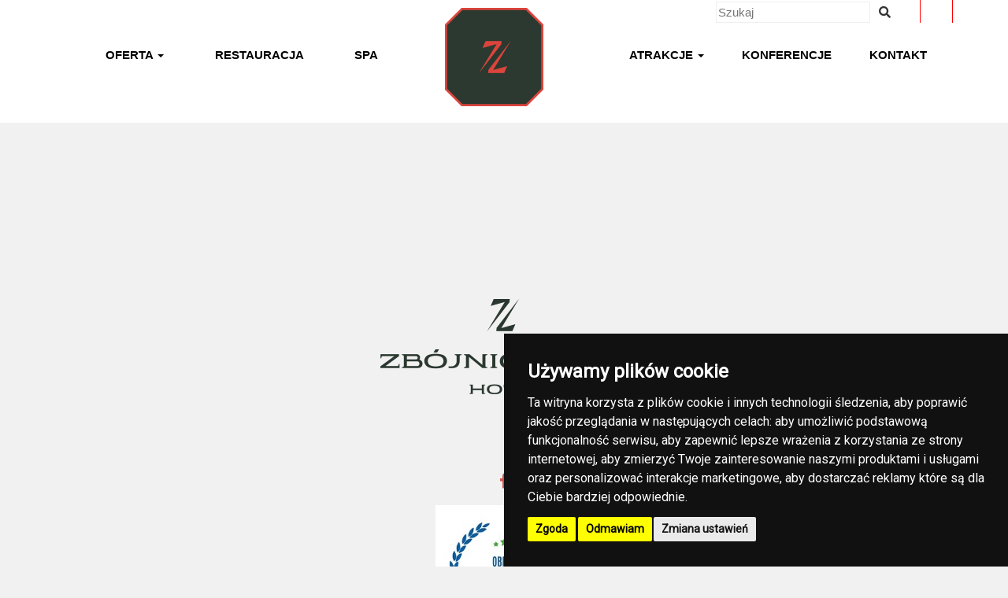

--- FILE ---
content_type: text/html; charset=UTF-8
request_url: https://www.hotelzbojnicowka.pl/pl/basen
body_size: 4762
content:
<!DOCTYPE html>
<html lang="pl">
<head>
    <meta http-equiv="Content-Type" content="text/html; charset=UTF-8">

    <meta charset="utf-8">
    <meta http-equiv="X-UA-Compatible" content="IE=edge">
    <link rel="Shortcut icon" href="https://www.hotelzbojnicowka.pl/images/favicon.png"/>
    <meta name="viewport" content="width=device-width, initial-scale=1">

    <title>Hotel w Bukowinie - Basen, Bukowina Tatrzańska - Tatry, Noclegi w górach</title>
    <meta name="description" content="Hotel nasz zapewnia klientom dostęp do basenu i sauny. Goście mogą skorzystać także z masaży."/>

    <link rel="stylesheet" href="https://stackpath.bootstrapcdn.com/bootstrap/3.4.1/css/bootstrap.min.css"
          integrity="sha384-HSMxcRTRxnN+Bdg0JdbxYKrThecOKuH5zCYotlSAcp1+c8xmyTe9GYg1l9a69psu" crossorigin="anonymous">
    <link rel="stylesheet" href="https://use.fontawesome.com/releases/v5.1.0/css/all.css" integrity="sha384-lKuwvrZot6UHsBSfcMvOkWwlCMgc0TaWr+30HWe3a4ltaBwTZhyTEggF5tJv8tbt"
          crossorigin="anonymous">
    <link rel="stylesheet" href="https://cdnjs.cloudflare.com/ajax/libs/ekko-lightbox/5.3.0/ekko-lightbox.css">
    <link href="https://www.hotelzbojnicowka.pl/css/animate.min.css" rel="stylesheet">
    <link href="https://www.hotelzbojnicowka.pl/css/mt2.css?1769482298" rel="stylesheet"/>
    <link href="https://www.hotelzbojnicowka.pl/css/effects.css" rel="stylesheet"/>
    <!--        <script src="https://ajax.googleapis.com/ajax/libs/jquery/1.12.4/jquery.min.js"></script>-->
    <script src="https://ajax.googleapis.com/ajax/libs/jquery/3.5.1/jquery.min.js"></script>
    <script>
        window.FontAwesomeConfig = {
            searchPseudoElements: true
        }
    </script>

    <!-- Cookie Consent by FreePrivacyPolicy.com https://www.FreePrivacyPolicy.com -->
    <script type="text/javascript" src="//www.freeprivacypolicy.com/public/cookie-consent/4.2.0/cookie-consent.js" charset="UTF-8"></script>
    <script type="text/javascript" charset="UTF-8">
        document.addEventListener('DOMContentLoaded', function () {
            cookieconsent.run({"notice_banner_type":"simple","consent_type":"express","palette":"dark","language":"pl","page_load_consent_levels":["strictly-necessary"],"notice_banner_reject_button_hide":false,"preferences_center_close_button_hide":false,"page_refresh_confirmation_buttons":false,"website_name":"Hotel Zbójnicówka"});
        });
    </script>

    <noscript>Cookie Consent by <a href="https://www.freeprivacypolicy.com/">Free Privacy Policy Generator</a></noscript>
    <!-- End Cookie Consent by FreePrivacyPolicy.com https://www.FreePrivacyPolicy.com -->

    <!-- Google Tag Manager -->
<script>(function(w,d,s,l,i){w[l]=w[l]||[];w[l].push({'gtm.start':
new Date().getTime(),event:'gtm.js'});var f=d.getElementsByTagName(s)[0],
j=d.createElement(s),dl=l!='dataLayer'?'&l='+l:'';j.async=true;j.src=
'https://www.googletagmanager.com/gtm.js?id='+i+dl;f.parentNode.insertBefore(j,f);
})(window,document,'script','dataLayer','GTM-T8G2BB2');</script>

<meta property="og:site_name" content="Hotel Zbójnicówka"/>
<meta property="og:title" content="Hotel*** Zbójnicówka w Bukowinie Tatrzańskiej"/>
<meta property="og:type" content="article"/>
<meta property="og:url" content="https://www.hotelzbojnicowka.pl/"/>
<meta property="og:image" content="https://www.hotelzbojnicowka.pl/images/logo.png"/>

<meta name="twitter:card" content="summary"/>
<meta name="twitter:title" content="Hotel*** Zbójnicówka w Bukowinie Tatrzańskiej"/>
<meta name="twitter:url" content="https://www.hotelzbojnicowka.pl/"/>
<meta name="twitter:description" content="Noclegi w luksusowym hotelu w Bukowinie Tatrzańskiej w pobliżu Term. Jedyny hotel z widokiem na panoramę Tatr"/>
<meta name="twitter:image" content="https://www.hotelzbojnicowka.pl/images/logo.png"/>

<!-- Global site tag (gtag.js) - Google Analytics -->
<script async src="https://www.googletagmanager.com/gtag/js?id=G-K2Y8TC9Q1V"></script>
<script type="text/plain" data-cookie-consent="tracking">
  window.dataLayer = window.dataLayer || [];
  function gtag(){dataLayer.push(arguments);}
  gtag('js', new Date());

  gtag('config', 'G-K2Y8TC9Q1V');
</script>
<script type="text/plain" data-cookie-consent="targeting">
  !function(f,b,e,v,n,t,s)
  {if(f.fbq)retun;n=f.fbq=function(){n.callMethod?
  n.callMethod.apply(n,arguments):n.queue.push(arguments)};
  if(!f._fbq)f._fbq=n;n.push=n;n.loaded=!0;n.version='2.0';
  n.queue=[];t=b.createElement(e);t.async=!0;
  t.src=v;s=b.getElementsByTagName(e)[0];
  s.parentNode.insertBefore(t,s)}(window, document,'script',
  'https://connect.facebook.net/en_US/fbevents.js');
  fbq('init', '2970403173203355');
  fbq('track', 'PageView');
</script>
<noscript><img height="1" width="1" style="display:none"
  src="https://www.facebook.com/tr?id=2970403173203355&ev=PageView&noscript=1"
/></noscript>

    <meta name="facebook-domain-verification" content="d6vbxkl7syz505qlob2ialoxzmrkxc"/>
</head>
<body id="page-top" name="page-top" class="active">
    <!-- Google Tag Manager (noscript) -->
<noscript><iframe src="https://www.googletagmanager.com/ns.html?id=GTM-T8G2BB2"
height="0" width="0" style="display:none;visibility:hidden"></iframe></noscript>
<!-- End Google Tag Manager (noscript) -->    <div class="modal fade" id="myModal" tabindex="-1" role="dialog" aria-labelledby="ModalBoxLabel">
    <div class="modal-dialog modal-lg" role="document">
        <div class="modal-content">
            <div class="modal-header">
                <button type="button" class="close" data-dismiss="modal" aria-label="Close"><span aria-hidden="true">&times;</span></button>
                <h4 class="modal-title" id="ModalBoxLabel">Modal title</h4>
            </div>
            <div class="modal-body">
                ...
            </div>
            <div class="modal-footer">
                <button type="button" class="btn btn-default btn-close" data-dismiss="modal">Close</button>
            </div>
        </div>
    </div>
</div>    <nav class="navbar">
        <div class="mob-logo"><a href="https://www.hotelzbojnicowka.pl/"><img src="https://www.hotelzbojnicowka.pl/images/mob_logo.png" alt="Hotel Zbójnicówka"/></a></div>
        <div class="container lang-bar">
            <div class="lang-right">
                <div class="search-box">
                    <label for="search-input" class="sr-only">Szukaj</label>
                    <input placeholder="Szukaj" type="text" id="search-input">
                    <button
                            id="search-button"
                            aria-label="Wyszukiwana fraza"
                            data-title="Wyszukiwana fraza"
                            data-close="Zamknij"
                            data-lang="pl"
                            data-csrf="62ea11fe9f42545f538cb9bf434cb57e"
                    ><i class="fas fa-search"></i></button>
                </div>
                <div class="lang-menu">

                </div>
            </div>
        </div>
        <div class="container navbar-inner">

            <div class="collapse navbar-collapse js-navbar-collapse">

                <ul class="nav navbar-nav navbar-left navbar-justify"><li class="dropdown nav-primary__item"><a href="#" class="dropdown-toggle nav-primary__link" data-toggle="dropdown" role="button" aria-expanded="false"><span class="nav-primary__text">Oferta <span class="caret"></span></span></a><ul class="dropdown-menu" role="menu"><li><a href="https://www.hotelzbojnicowka.pl/pl/oferta/pokoje">Pokoje</a></li></li><li><a href="https://www.hotelzbojnicowka.pl/pl/oferta/pakiety">Pakiety</a></li></li><li><a href="https://www.hotelzbojnicowka.pl/pl/oferta/willa">Willa</a></li></li><li><a href="https://www.hotelzbojnicowka.pl/pl/oferta/aktualnosci">Aktualności</a></li></li></ul></li><li class="nav-primary__item"><a href="https://www.hotelzbojnicowka.pl/pl/restauracja" class="nav-primary__link"><span class="nav-primary__text">Restauracja</span></a><li class="nav-primary__item"><a href="https://www.hotelzbojnicowka.pl/pl/spa" class="nav-primary__link"><span class="nav-primary__text">SPA</span></a></ul>                <div class="logodiv">
                    <a href="https://www.hotelzbojnicowka.pl/pl"><img src="https://www.hotelzbojnicowka.pl/images/logo.png" class="img-responsive" alt="Hotel*** Zbójnicówka - Bukowina Tatrzańska"></a>
                </div>
                <ul class="nav navbar-nav navbar-right navbar-justify"><li class="dropdown nav-primary__item"><a href="#" class="dropdown-toggle nav-primary__link" data-toggle="dropdown" role="button" aria-expanded="false"><span class="nav-primary__text">Atrakcje <span class="caret"></span></span></a><ul class="dropdown-menu" role="menu"><li><a href="https://www.hotelzbojnicowka.pl/pl/atrakcje/hotel">Hotel</a></li></li><li><a href="https://www.hotelzbojnicowka.pl/pl/atrakcje/region">Region</a></li></li></ul></li><li class="nav-primary__item"><a href="https://www.hotelzbojnicowka.pl/pl/konferencje" class="nav-primary__link"><span class="nav-primary__text">Konferencje</span></a><li class="nav-primary__item"><a href="https://www.hotelzbojnicowka.pl/pl/kontakt" class="nav-primary__link"><span class="nav-primary__text">Kontakt</span></a></ul>

            </div>
        </div>
    </nav>

    <div class="masthead_clean"></div>
    <div class="container body-container">
        <div class="row row-flex"></div>    </div>

    <div class="container-fluid footer-container">

    <div class="row">
        <div class="container">
                            <div class="row footer-row">
                    <div class="col-md-12 logobottom">
                        <img src="https://www.hotelzbojnicowka.pl/images/logo_bottom.png" alt="Hotel*** Zbójnicówka"/>
                    </div>
                </div>
                <div class="row social-row">
                    <div class="col-md-12">
                                                        <a href="https://www.facebook.com/hotelzbojnicowka" data-toggle="tooltip" title="Facebook" target="_blank" rel="noreferrer"><i
                                            class="fab fa-facebook-f fa-lg"></i></a>
                                                    </div>
                </div>
                        </div>
    </div>

</div>
            <div class="container">
            <div class="row" style="padding: 20px 0;">
                <div class="col-sm-12 text-center">
                    <a href="https://www.mojekonferencje.pl/bukowina-tatrzanska/hotel-zbojnicowka" target="_blank" rel="noreferrer"><img style="width: 100%; max-width: 175px;" src="https://www.hotelzbojnicowka.pl/images/logomk.jpg" alt="Obiekt rekomendowany"/></a>
                </div>
            </div>
        </div>
        <div class="container">
            <div class="row" style="padding: 20px 0;">
                <div class="col-sm-12 text-center">
                    <img style="width: 100%; max-width: 900px;" src="https://www.hotelzbojnicowka.pl/files/images/article/plansza-informacyjna-PFR-poziom-s.jpg" alt="PFR"/>
                </div>
            </div>
        </div>
        
    <div class="container-fluid footer">
    <div class="row">
        <div class="col-md-12">
            <div class="bottom-menu">
                <div class="container">
                    <div class="menu-bottom">
                        <ul class="nav navbar-nav navbar-left navbar-justify"><li class="nav-primary__item"><a href="https://www.hotelzbojnicowka.pl/pl/o-hotelu" class="nav-primary__link"><span class="nav-primary__text">O Hotelu</span></a><li class="nav-primary__item"><a href="https://www.hotelzbojnicowka.pl/pl/spa#basen" class="nav-primary__link"><span class="nav-primary__text">Basen</span></a><li class="nav-primary__item"><a href="https://www.hotelzbojnicowka.pl/pl/spa#sauna" class="nav-primary__link"><span class="nav-primary__text">Sauna</span></a><li class="nav-primary__item"><a href="https://www.hotelzbojnicowka.pl/pl/spa#masaze" class="nav-primary__link"><span class="nav-primary__text">Masaże</span></a><li class="nav-primary__item"><a href="https://www.hotelzbojnicowka.pl/pl/atrakcje/hotel#discobar" class="nav-primary__link"><span class="nav-primary__text">Disco Bar</span></a><li class="nav-primary__item"><a href="https://www.hotelzbojnicowka.pl/pl/atrakcje/region#okolica" class="nav-primary__link"><span class="nav-primary__text">Okolica</span></a><li class="nav-primary__item"><a href="https://www.hotelzbojnicowka.pl/pl/atrakcje/region#region" class="nav-primary__link"><span class="nav-primary__text">Region</span></a></ul>                    </div>
                </div>
            </div>
        </div>
        <div class="col-md-12 text-center text-muted small">
            <a href="#" id="open_preferences_center">Zarządzaj preferencjami cookies</a>
        </div>
        <div class="col-md-12">
            <div class="row footer-copyright">
                &copy; 2026 Hotel Zbójnicówka*** All rights reserved            </div>
        </div>
        <div class="col-md-12">
            <div class="row footer-cms">
<!--                <a href="https://www.microtech2.pl" target="_blank" rel="noreferrer">Microtech2 - Strony internetowe, aplikacje webowe, bazy danych.</a><br>-->
<!--                <small>--><?//= $cms_version ?><!--</small>-->
            </div>
        </div>
    </div>
</div>    <div class="mobile-nav js-mobile-side-nav">
        <div id="jquery-accordion-menu" class="jquery-accordion-menu">
            <ul><li><a href="#">Oferta</a><ul class="submenu"><li><a href="https://www.hotelzbojnicowka.pl/pl/oferta/pokoje">Pokoje</a></li></li><li><a href="https://www.hotelzbojnicowka.pl/pl/oferta/pakiety">Pakiety</a></li></li><li><a href="https://www.hotelzbojnicowka.pl/pl/oferta/willa">Willa</a></li></li><li><a href="https://www.hotelzbojnicowka.pl/pl/oferta/aktualnosci">Aktualności</a></li></li></ul></li><li><a href="https://www.hotelzbojnicowka.pl/pl/restauracja">Restauracja</a><li><a href="https://www.hotelzbojnicowka.pl/pl/spa">SPA</a><li><a href="#">Atrakcje</a><ul class="submenu"><li><a href="https://www.hotelzbojnicowka.pl/pl/atrakcje/hotel">Hotel</a></li></li><li><a href="https://www.hotelzbojnicowka.pl/pl/atrakcje/region">Region</a></li></li></ul></li><li><a href="https://www.hotelzbojnicowka.pl/pl/konferencje">Konferencje</a><li><a href="https://www.hotelzbojnicowka.pl/pl/kontakt">Kontakt</a></ul>        </div>
    </div>
    <div class="mobile-spacer"></div>
<nav class="mobile-fixed-nav">
    <div class="mobile-fixed-nav__inner">
        <a href="tel:+48182020000" title="zadzwoń" class="mobile-fixed-nav__item mobile-fixed-nav__item--1-4 mobile-fixed-nav__item--call">
            <span class="icon fas fa-phone"></span>
            <span class="label">Zadzwoń</span>
        </a>
        <a href="https://goo.gl/maps/c33yaVHNn1sryALv7" title="mapa" rel="noreferrer" class="mobile-fixed-nav__item mobile-fixed-nav__item--1-4 mobile-fixed-nav__item--location" target="_blank">
            <span class="icon fas fa-map-marker-alt"></span>
            <span class="label">Prowadź</span>
        </a>
        <a href="javascript:Booking.Open({})" class="mobile-fixed-nav__item mobile-fixed-nav__item--1-4 mobile-fixed-nav__item--book">
            <span class="icon fas fa-concierge-bell"></span>
            <span class="label">Rezerwuj</span>
        </a>
        <button class="mobile-fixed-nav__item mobile-fixed-nav__item--1-4 mobile-fixed-nav__item--menu js-mobile-btn">
            <span class="close-icon close-icon--mobile-bottom far fa-times-circle"></span>
            <span class="menu-icon menu-icon--mobile-bottom fas fa-bars">
                    </span>
            <span class="label" data-hover="Zamknij" data-normal="Menu">Menu</span>
        </button>
    </div>
</nav>    <script src="https://stackpath.bootstrapcdn.com/bootstrap/3.4.1/js/bootstrap.min.js" integrity="sha384-aJ21OjlMXNL5UyIl/XNwTMqvzeRMZH2w8c5cRVpzpU8Y5bApTppSuUkhZXN0VxHd"
            crossorigin="anonymous"></script>
    <script src="https://www.hotelzbojnicowka.pl/js/bootstrap-confirmation.js"></script>
    <script src="https://cdnjs.cloudflare.com/ajax/libs/ekko-lightbox/5.3.0/ekko-lightbox.min.js"></script>
    <script type="text/javascript" src="https://www.hotelzbojnicowka.pl/js/jquery.cookie.js"></script>
    <script type="text/javascript" src="https://www.hotelzbojnicowka.pl/js/paginathing.min.js"></script>
    <script type="text/javascript" src="https://www.hotelzbojnicowka.pl/js/mt2.js?1769482298"></script>
    <script type="text/javascript" src="https://www.hotelzbojnicowka.pl/js/mobile_menu.js"></script>

    <script>
        $(document).on('click', '[data-toggle="lightbox"]', function (event) {
            event.preventDefault();
            $(this).ekkoLightbox({wrapping: false});
        });
    </script>
    <script type="text/plain" data-cookie-consent="strictly-necessary" src="https://open.upperbooking.com/hotelzbjnicwka/Booking.js?locale=pl"></script>
    <span itemscope itemtype="https://schema.org/Hotel">
        <meta itemprop="name" content="Hotel*** Zbójnicówka w Bukowinie Tatrzańskiej"/>
        <meta itemprop="image" content="https://www.hotelzbojnicowka.pl/images/logo.png"/>
        <meta itemprop="telephone" content="+48 782 800 500"/>
        <meta itemprop="telephone" content="+48 18 20 20 000"/>
        <meta itemprop="email" content="recepcja@hotelzbojnicowka.pl"/>
        <meta itemprop="url" content="https://www.hotelzbojnicowka.pl/"/>
        <meta itemprop="priceRange" content="170 zł - 300 zł"/>
        <span itemprop="address" itemscope itemtype="https://schema.org/PostalAddress">
            <meta itemprop="streetAddress" content="Wierch Olczański 99"/>
            <meta itemprop="addressLocality" content="Bukowina Tatrzańska"/>
            <meta itemprop="postalCode" content="34-530"/>
        </span>                              
        <span itemprop="geo" itemscope itemtype="https://schema.org/GeoCoordinates">
            <meta itemprop="latitude" content="49.34036"/>
            <meta itemprop="longitude" content="20.08044"/>
        </span>
</span>
<span itemscope itemtype="https://schema.org/LocalBusiness">
        <span itemprop="location" itemscope itemtype="https://schema.org/Place">
            <meta itemprop="name" content="Hotel*** Zbójnicówka w Bukowinie Tatrzańskiej"/>
            <link itemprop="url" href="https://www.hotelzbojnicowka.pl/">
            <link itemprop="hasMap" href="https://goo.gl/maps/DMpihQwnHWDMLFAo6">
            <span itemprop="address" itemscope itemtype="https://schema.org/PostalAddress">
                <meta itemprop="streetAddress" content="Wierch Olczański 99"/>
                <meta itemprop="addressLocality" content="Bukowina Tatrzańska"/>
                <meta itemprop="postalCode" content="34-530"/>
            </span>
            <span itemprop="geo" itemscope itemtype="https://schema.org/GeoCoordinates">
                <meta itemprop="latitude" content="49.34036"/>
                <meta itemprop="longitude" content="20.08044"/>
            </span> 
        </span>
        <meta itemprop="telephone" content="+48 782 800 500"/>
        <meta itemprop="telephone" content="+48 18 20 20 000"/>
</span>
</body>
</html>


--- FILE ---
content_type: text/css
request_url: https://www.hotelzbojnicowka.pl/css/mt2.css?1769482298
body_size: 11126
content:
@import url('https://fonts.googleapis.com/css?family=Roboto&display=swap');
@font-face {
    font-family: 'Proxima Nova Regular';
    src: local('Proxima Nova Regular'), url('proxima.ttf') format('truetype');
}
@font-face {
    font-family: 'Brandon Grotesque Black';
    src: local('Brandon Grotesque Black'), url('brandon.otf') format('opentype');
}
body {
    width: 100%;
    height: 100%;
    font-family: "Source Sans Pro",  "Helvetica Neue",  Helvetica,  Arial,  sans-serif;
    overflow-x: hidden;
    font-size: 15px;
    /*margin-bottom: 60px;*/
}
html {
    /*position: relative;*/
    width: 100%;
    height: 100%;
}

a:hover{
    text-decoration:none;
}
h3, h4 {
    font-family: "Roboto", sans-serif;
    /*font-weight: bold;*/
    text-transform: uppercase;
    letter-spacing: 2px;
}
.navbar-brand{
float: left;
    height: 100%;
    padding: 15px 15px;
    font-size: 18px;
    line-height: 20px;	
}

.navbar-brand>img{
	margin: auto 0px auto 15px !important;
	padding: auto;
}

.navbar-header{
	margin-left:-4%!important;
}

.navbar-inverse{
	border:none;
        background:transparent;
}

.navbar-inverse .navbar-collapse, .navbar-inverse .navbar-form {
    border:none;
}

.navbar-inner {
    margin-top: 40px;
    margin-bottom: 40px;
}

.navbar-collapse li {
    text-transform: uppercase;
}
.navbar-justify {
    width: 40%;
    display: flex;
    justify-content: space-between;
}

#sidebar-wrapper {
    z-index: 1000;
    position: fixed;
    right: 0;
    width: 320px;
    height: 100%;
    margin-right: -320px;
    overflow-y: auto;
    background: #222;
    -webkit-transition: all 0.4s ease-in-out 0s;
    -moz-transition: all 0.4s ease-in-out 0s;
    -ms-transition: all 0.4s ease-in-out 0s;
    -o-transition: all 0.4s ease-in-out 0s;
    transition: all 0.4s ease-in-out 0s;
}
.sidebar-nav {
    position: absolute;
    top: 8.2%;
    width: 320px;
    margin: 0;
    padding: 0;
    list-style: none;
}
.sidebar-nav li {
    position: relative;
    line-height: 20px;
    display: inline-block;
    width: 100%;
    font-size: 110%;
    font-weight: 800;
    text-transform: uppercase;
    outline: none;
}
.sidebar-nav li:before {
    content: '';
    position: absolute;
    top: 0;
    right: 0;
    z-index: -1;
    height: 100%;
    width: 3px;
    background-color: #1c1c1c;
    -webkit-transition: width .4s ease-in-out;
    -moz-transition: width .4s ease-in-out;
    -ms-transition: width .4s ease-in-out;
    transition: width .4s ease-in-out;
}
.sidebar-nav li:first-child a {
    color: #fff;
    background-color: #1a1a1a;
}
.sidebar-nav li:nth-child(2):before {
    color: #fff;
    background-color: #1a1a1a;
}
.sidebar-nav li:nth-child(3):before {
    background-color: #ec1b5a;
}
.sidebar-nav li:nth-child(4):before {
    background-color: #79aefe;
}
.sidebar-nav li:nth-child(5):before {
    background-color: #314190;
}
.sidebar-nav li:nth-child(6):before {
    background-color: #279636;
}
.sidebar-nav li:nth-child(7):before {
    background-color: #7d5d81;
}
.sidebar-nav li:nth-child(8):before {
    background-color: #ead24c;
}
.sidebar-nav li:nth-child(9):before {
    background-color: #2d2366;
}
.sidebar-nav li:nth-child(10):before {
    background-color: #35acdf;
}
.sidebar-nav li:hover:before, .sidebar-nav li.open:hover:before {
    width: 100%;
    -webkit-transition: width .4s ease-in-out;
    -moz-transition: width .4s ease-in-out;
    -ms-transition: width .4s ease-in-out;
    transition: width .4s ease-in-out;
}
.sidebar-nav li a {
    display: block;
    color: #ddd;
    text-decoration: none;
    padding: 10px 15px 10px 30px;
}
.sidebar-nav li a:hover, .sidebar-nav li a:active, .sidebar-nav li a:focus, .sidebar-nav li.open a:hover, .sidebar-nav li.open a:active, .sidebar-nav li.open a:focus {
    color: #fff;
    text-decoration: none;
    background-color: transparent;
}
.sidebar-nav > .sidebar-brand {
    height: 44px;
    font-size: 18px;
    line-height: 1.43;
}
.sidebar-nav .dropdown-menu {
    position: relative;
    width: 100%;
    padding: 0;
    margin: 0;
    border-radius: 0;
    border: none;
    background-color: #222;
    box-shadow: none;
}
#menu-toggle {
    z-index: 801;
    position: fixed;
    top: 0;
    right: .5%;
}
#sidebar-wrapper.active {
    right: 320px;
    width: 320px;
    -webkit-transition: all 0.4s ease 0s;
    -moz-transition: all 0.4s ease 0s;
    -ms-transition: all 0.4s ease 0s;
    -o-transition: all 0.4s ease 0s;
    transition: all 0.4s ease 0s;
}
.toggle {
    margin: 0;
}
.navbar-inverse .navbar-nav>.open>a:focus, .navbar-inverse .navbar-nav>.open>a:hover, .navbar-inverse .navbar-nav>.open>a:active {
    color: #fff;
    text-decoration: none;
    background-color: transparent;
}
#to-top {
    position: fixed;
    right: .2%;
    bottom: .2%;
    z-index: 799;
}
.btn-dark {
    border-radius: 0;
    color: #fff;
    background-color: rgba(0,  0,  0,  0.4);
}
.btn-dark:hover, .btn-dark:focus, .btn-dark:active {
    color: #fff;
    background-color: rgba(0,  0,  0,  0.7);
}
.btn-light {
    border-radius: 0;
    color: #333;
    background-color: rgb(255,  255,  255);
}
.btn-light:hover, .btn-light:focus, .btn-light:active {
    color: #333;
    background-color: rgba(255,  255,  255,  0.8);
}
.btn {
    border-radius: 0px;
    overflow: hidden;
	border:none;
}
.btn-success:hover, .btn-success:focus, .btn-success.focus, .btn-success:active, .btn-success.active, .open > .dropdown-toggle.btn-success {
    color: #fff;
    background-color: #449d44;
    border-color: #398439;
    box-shadow: inset 0 0 0 2px #398439;
}
.btn-danger:hover, .btn-danger:focus, .btn-danger.focus, .btn-danger:active, .btn-danger.active, .open > .dropdown-toggle.btn-danger {
    color: #fff;
    background-color: #c9302c;
    border-color: #ac2925;
    box-shadow: inset 0 0 0 2px #ac2925;
}
.btn-primary:hover, .btn-primary:focus, .btn-primary.focus, .btn-primary:active, .btn-primary.active, .open > .dropdown-toggle.btn-primary {
    color: #fff;
    background-color: #286090;
    border-color: #204d74;
    box-shadow: inset 0 0 0 2px #204d74;
}
.btn-default {
    color: #333;
    background-color: #efefef;
    border-color: #ccc;
}
.btn-default:hover, .btn-default:focus, .btn-default.focus, .btn-default:active, .btn-default.active, .open > .dropdown-toggle.btn-default {
    color: #333;
    background-color: #e6e6e6;
    /*border-color: #adadad;*/
    /*box-shadow: inset 0 0 0 5px #adadad;*/
}
.btn-inverse {
    background-color: #222;
    border-color: #080808;
    color: #9d9d9d;
}
.btn-inverse:hover, .btn-inverse:focus, .btn-inverse.focus, .btn-inverse:active, .btn-inverse.active, .open > .dropdown-toggle.btn-inverse {
    color: #fff;
    background-color: #080808;
    border-color: #333;
    box-shadow: inset 0 0 0 2px #333;
}
.btn-danger:hover, .btn-danger:focus, .btn-danger.focus, .btn-danger:active, .btn-danger.active, .open > .dropdown-toggle.btn-danger {
    color: #fff;
    background-color: #c9302c;
    border-color: #ac2925;
    box-shadow: inset 0 0 0 2px #ac2925;
}
.btn-danger.active, .btn-danger.focus, .btn-danger:active, .btn-danger:focus, .btn-danger:hover, .open>.dropdown-toggle.btn-danger {
    color: #c9302c;
    background-color: #fff;
    box-shadow: inset 0 0 0 2px #c9302c;
    border-color: #ac2925;
}
.panel {
    border-radius: 0;
    margin-top: 0;
}

.accordion-toggle{
	z-index: 801;
    position: fixed;
    top: 0;
    left: .5%;
}

.accordion-toggle:hover, .accordion-toggle:focus{
	cursor:pointer;
}

.nav-btn{
	display:block;
	top: 0px;
	padding-top: 10px;
	padding-bottom: 15px;
	text-align:center;
}

.contact-panel{
	border-radius:0;
	background-color: #d9534f;
	border-color: #d43f3a;
	margin-bottom:0;
	position:fixed;
	bottom:0;
	width:100%;
}

.accordion label{
	color:#fff;
}
.accordion input{
	border-radius:0;
}

.panel-heading,
.panel-heading:hover,
.panel-heading:focus,
.panel-heading.focus,
.panel-heading:active,
.panel-heading.active{
	cursor:pointer;
	background-color: #c9302c;
	border-color: #ac2925;
	outline:none;
}

.accordion-toggle{
	text-align:center;
	width:2.7%;
	min-width: 50px;
}

.accordion-toggle span:after{
    /* symbol for "opening" panels */
	font-family: 'FontAwesome';
	/* essential for enabling glyphicon */
	content:"\f078";
    position:absolute;
    top:0;
    bottom:0;
    right:5%;
	color: white;
	text-align:right;
	float:right;
	vertical-align:middle;
	margin-top:0;
	font-weight:700;
	font-size:120%;
	text-decoration:none;
}

.collapsed span:after{
	/* symbol for "collapsed" panels */
	content:"\f077";
}

.contact-panel{
	border-radius:0;
	background-color: #d9534f;
	border-color: #d43f3a;
    margin-bottom:0;
    position:fixed;
    bottom:0;
    width:100%;
    vertical-align:middle;
}

.btn-dark{
	border-radius: 0;
	color: #fff;
	background-color: transparent;
}

.btn-dark:hover,
.btn-dark:focus,
.btn-dark:active,
.btn-dark.active{
	color: #fff;
	background-color: transparent;
}

@media(min-width: 768px){
	.contact-panel{
		width:50%;
	}
}

.social {
	z-index: 801;
	position: fixed;
	top: 10%;
	left: .5%;
	padding: 0;
	margin: 0;
	font-size: 100%;
	width:2.7%;
}
.social ul {
    background: #222;
}
.social ul li {
    list-style: none outside none;
    display: block;
    background: #222;
    padding: 0;
    margin: 0;
}

.nav>li>a:focus, .nav>li>a:hover {
    text-decoration: none;
    background-color: transparent;
    /*background-color: #222;*/
}
.social i {
	width:100%;
	min-width: 50px;
	height: 100%;
	min-height: 50px;
	color: #FFF;
	background-color: #222;
    font-size: 22px;
    text-align: center;
    padding-top: 12px;
    -webkit-transition: all ease 0.3s;
    -moz-transition: all ease 0.3s;
    -ms-transition: all ease 0.3s;
    -o-transition: all ease 0.3s;
    transition: all ease 0.3s;
}
.social .fa-facebook-square:hover {
    background: #4060A5;
    border: 1px solid #4060A5;
}
.social .fa-twitter-square:hover {
    background: #00ABE3;
    border: 1px solid #00ABE3;
}
.social .fa-google-plus-square:hover {
    background: #e64522;
    border: 1px solid #e64522;
}
.social .fa-github:hover {
    background: #343434;
    border: 1px solid #343434;
}
.social .fa-linkedin:hover {
    background: #0094BC;
    border: 1px solid #0094BC;
}
.social .fa-stack-overflow:hover {
    background: #FEA501;
    border: 1px solid #FEA501;
}
.social .fa-skype:hover {
    background: #00C6FF;
    border: 1px solid #00C6FF;
}
.social .fa-stack-exchange:hover {
    background: #4D86C9;
    border: 1px solid #4D86C9;
}
.social .fa-rss:hover {
    background: #e88845;
    border: 1px solid #e88845;
}
#social-collapse:after {
    font-family: 'Font Awesome 5 Free';
    content: "\f146";
    float: none;
    position: relative;
    color: white;
}
#social-collapse.collapsed:after {
    content: "\f0fe";
}
ol.linenums{
    counter-reset:linenumber;
}
ol.linenums li{
    list-style-type:none;
    counter-increment:linenumber;
}
ol.linenums li:before{
    content: counter(linenumber);
    float:left;
    margin-left:-4em;
    text-align:right;
    width:3em;
}

.mt {
    margin-top: 2%;
}

.empty-slider {
	display: table;
	position: relative;
	min-width: 100%;
	min-height: 150px;
	width: 100%;
	height: 15%;
	/*background: transparent url("../img/bg.jpg") no-repeat fixed 0px 0px / cover;*/
	z-index: 800;
	/*background-color:#000;*/
}

.masthead_clean {
	display: table;
	position: relative;
	min-width: 100%;
	min-height: 150px;
	width: 100%;
	height: 15%;
	/*background: transparent url("../img/bg.jpg") no-repeat fixed 0px 0px / cover;*/
	z-index: 800;
	/*background-color:#000;*/
}
.masthead{
	display: table;
	position: relative;
	min-width: 100%;
	min-height: 100%;
	width: 100%;
	height: 100%;
	/*background: transparent url("../img/bg.jpg") no-repeat fixed 0px 0px / cover;*/
	z-index: 800;
	background-color:#000;
}
.masthead-site{
	display: table;
	position: relative;
	min-width: 100%;
	max-height: 600px;
	width: 100%;
	height: 600px;
	/*background: transparent url("../img/bg.jpg") no-repeat fixed 0px 0px / cover;*/
	z-index: 800;
	background-color:#000;
}

.text-white{
	color:#fff;
}

.text-vertical-center {
	display: table-cell;
	text-align: center;
	vertical-align: middle;
}
.text-vertical-center h1 {
	margin: 0;
	padding: 0;
	font-size: 4.5em;
	font-weight: 700;
}
section {
	padding-bottom: 5%;
}
.bg-inverse {
	color: #FFF;
	background-color: #333;
}
.centered {
	text-align: center;
}
.mt {
	margin-top: 2%;
}
.text-vertical-center {
	display: table-cell;
	text-align: center;
	vertical-align: middle;
}
.text-vertical-center h1 {
    margin: 0;
    padding: 0;
    font-size: 4.5em;
    font-weight: 700;
}
hr.small {
	max-width: 100px;
}



.page-header{
	text-align: center;    
}

/*page styling*/
.bs-callout {
    -moz-border-bottom-colors: none;
    -moz-border-left-colors: none;
    -moz-border-right-colors: none;
    -moz-border-top-colors: none;
    border-color: #eee;
    border-image: none;
    border-radius: 3px;
    border-style: solid;
    border-width: 1px 1px 1px 5px;
    margin-bottom: 5px;
    padding: 20px;
}
.bs-right-panel{
	padding: 10px;
	width:100%;
	float:none;
	text-align:center;
	margin:0 auto;
}
.bs-right-panel img{
	width:100%;
	margin:0;
	padding:0;
	
}
.bs-callout:last-child {
    margin-bottom: 0px;
}
.bs-callout h4,
.bs-callout h5 {
    margin-bottom: 10px;
    margin-top: 5px;
    font-weight: 600;
}

.bs-callout-danger {
    border-left-color: #d9534f;
}

.bs-callout-danger h4,
.bs-callout-danger h5{
    color: #d9534f;
}

.header-title {
    color: #fff;
}
.title-thin {
	font-weight: 300;
}
.service-item {
	margin-bottom: 30px;
}

/* 
========================
Social Accordion Styling
========================
*/
.nav-stacked > li > a {
    position: relative;
	display: block;
	padding: 0!important;
	margin: 0!important;
}
.nav-stacked > li > a:focus, .nav-stacked > li > a:hover {
	text-decoration: none;
	background-color: #222;
}

.nav-tabs.nav-justified {
    border-bottom: 0 none;
    width: 100%;
}

.nav-tabs.nav-justified > li {
    display: table-cell;
    width: 1%;
    float: none;
}

.container-form .nav-tabs.nav-justified > li > a, .container-form .nav-tabs.nav-justified > li > a:hover, .container-form .nav-tabs.nav-justified > li > a:focus {
    background: #333333;
    border: 0 none;
    color: #ffffff;
    margin-bottom: 0;
    margin-right: 0;
    border-radius: 0;
    padding: 6% 3%;
    line-height: 1.5;
    font-weight: 600;
    font-size: 100%;
    outline: 0 none;
}

/*
===============================
Custom Bootstrap Form Styling
===============================
.container-form .nav-tabs.nav-justified > .active > a, .container-form .nav-tabs.nav-justified > .active > a:hover, .container-form .nav-tabs.nav-justified > .active > a:focus {
    background: #ffffff;
    color: #333333;
}
.container-form .nav-tabs.nav-justified > li > a:hover, .container-form .nav-tabs.nav-justified > li > a:focus {
    background: #de2f18;
}
.tabs-login {
    background: #ffffff;
    border: medium none;
    margin-top: -1px;
    padding: 10px 30px;
}
.container-form h2 {
    color: #222222;
}
.container-form {
    margin: 0 auto;
    padding: 2%}
.container-form h1 {
    border: 2px solid #222;
    background: #222;
    color: #fff;
    text-transform: uppercase;
    font-family: Montserrat,  "Helvetica Neue",  Helvetica,  Arial,  sans-serif;
    font-weight: 800;
    letter-spacing: 1px;
    -webkit-box-shadow: inset 0 0 0 2px #fff;
    -moz-box-shadow: inset 0 0 0 2px #fff;
    box-shadow: inset 0 0 0 2px #fff;
}
form {
    background: #d9534f;
    margin-top: -2%;
    width: 100%}
label {
    color: #fff;
}

::-webkit-input-placeholder {
    color: #fff !important;
    font-weight: 800;
    text-transform: uppercase;
}
.form-control:-moz-placeholder {
    color: #fff !important;
    opacity: 1;
    font-weight: 800;
    text-transform: uppercase;
}
::-moz-placeholder {
    color: #fff !important;
    opacity: 1;
    font-weight: 800;
    text-transform: uppercase;
}
:-ms-input-placeholder {
    color: #fff !important;
    font-weight: 800;
    text-transform: uppercase;
}
:focus::-webkit-input-placeholder {
    color: #333 !important;
    font-weight: 800;
    text-transform: uppercase;
}
.form-control:focus:-moz-placeholder {
    color: #333 !important;
    opacity: 1;
    font-weight: 800;
    text-transform: uppercase;
}
:focus::-moz-placeholder {
    color: #333 !important;
    opacity: 1;
    font-weight: 800;
    text-transform: uppercase;
}
:focus:-ms-input-placeholder {
    color: #333 !important;
    font-weight: 800;
    text-transform: uppercase;
}
[type="text"] {
    -webkit-appearance: textfield;
    -moz-appearance: textfield;
    appearance: textfield;
    color: #333;
}
.container-form .checkbox {
    margin-top: -15px;
}
.container-form .btn {
    background-color: #222222;
    border-color: #222222;
    color: #ffffff;
    border-radius: 0;
    font-size: 18px;
    line-height: 1.33;
    padding: 10px 16px;
    width: 100%;
    box-shadow: inset 0 0 0 2px #fff;
}
.container-form .btn:hover, .container-form .btn:focus {
    background: #ffffff;
    border-color: #ededed;
    box-shadow: inset 0 0 0 2px #222;
    color: #222;
    -webkit-transition: background .8s ease-in-out;
    -moz-transition: background .8s ease-in-out;
    -ms-transition: background .8s ease-in-out;
    transition: background .8s ease-in-out;
}
*/
.form-control {
    /*background-color: #090909 !important;*/
    background-image: none;
    border: none;
    border-radius: 0;
    box-shadow: 0 1px 1px rgba(0,  0,  0,  0.075) inset;
    display: block;
    font-size: 14px;
    height: 34px;
    line-height: 1.42857;
    padding: 6px 12px;
    transition: border-color 0.15s ease-in-out 0s,  box-shadow 0.15s ease-in-out 0s;
    width: 100%;
    color: inherit !important;
    -webkit-transition: all .8s ease-in-out;
    -moz-transition: all .8s ease-in-out;
    -ms-transition: all .8s ease-in-out;
    transition: all .8s ease-in-out;
    outline: none;
}

.form-control:hover {
    border-color: rgba(100,  00,  00,  0.50);
    background-color: #e8e8e8 !important;
    background-image: none;
    color: inherit !important;
    color: #fff;
    -webkit-box-shadow: 0 0 10px rgba(09,  09,  09,  0.8);
    -moz-box-shadow: 0 0 10px rgba(09,  09,  09,  0.8);
    box-shadow: 0 0 10px rgba(09,  09,  09,  0.8);
}
.form-control:focus {
    border-color: rgba(22,  22,  22,  .75);
    outline: 0;
    outline: thin dotted \9;
    background: #fff !important;
    color: #333 !important;
    -webkit-box-shadow: 0 0 8px rgba(22,  22,  22,  .6);
    -moz-box-shadow: 0 0 8px rgba(22,  22,  22,  .6);
    box-shadow: 0 0 8px rgba(22,  22,  22,  .6);
}

.nocode{
    font-weight:700;
    color:#c7254e;
	font-family: Menlo, Monaco, Consolas, "Courier New", monospace;
}

pre, .nocode{
	font-family: Menlo, Monaco, Consolas, "Courier New", monospace;
}

.prettyprint  code > .atv,
.prettyprint code > .atn,
.prettyprint code > .pun {
	background:#c7254e!important;
	color:#fff!important;
}

blockquote
{
    font-size: 80% !important;
    page-break-inside: avoid;
    border: 3px solid #fff;
    width: 80%;
     -webkit-box-shadow: inset 5px 0px 0px 0px #f60, 8px 8px 8px 2px #888;
        -mox-box-shadow: inset 5px 0px 0px 0px #f60, 8px 8px 8px 2px #888;
         -ms-box-shadow: inset 5px 0px 0px 0px #f60, 8px 8px 8px 2px #888;
             box-shadow: inset 5px 0px 0px 0px #f60, 8px 8px 8px 2px #888;
    
    padding: 10px 20px;
    margin: 0 0 20px;
    font-size: 17.5px;
    border-left: none;
}

.updated{
	display:block;
	position:relative;
	width:100%;
	margin:0;
	padding:.5%;
	text-align:center;
	background:#ededed;
	color:#222222;
}

ins{
	background:#c9302c;
	border-color:#ac2925;
}

.addthis_recommended_vertical{
	background:#c9302c;
	border-color:#ac2925;
}

.mega-dropdown {
  position: static !important;
}
.mega-dropdown-menu {
    padding: 20px 0px;
    width: 100%;
    box-shadow: none;
    -webkit-box-shadow: none;
}
.mega-dropdown-menu > li > ul {
  padding: 0;
  margin: 0;
}
.mega-dropdown-menu > li > ul > li {
  list-style: none;
}
.mega-dropdown-menu > li > ul > li > a {
  display: block;
  color: #222;
  padding: 3px 5px;
}
.mega-dropdown-menu > li ul > li > a:hover,
.mega-dropdown-menu > li ul > li > a:focus {
  text-decoration: none;
}
.mega-dropdown-menu .dropdown-header {
  font-size: 18px;
  color: #ff3546;
  padding: 5px 60px 5px 5px;
  line-height: 30px;
}

.carousel-control {
  width: 30px;
  height: 30px;
  top: -35px;

}
.left.carousel-control {
  right: 30px;
  left: inherit;
}
.carousel-control .fa-chevron-left, 
.carousel-control .fa-chevron-right {
  font-size: 12px;
  background-color: #fff;
  line-height: 30px;
  text-shadow: none;
  color: #333;
  border: 1px solid #ddd;
}

/*
Fade content bs-carousel with hero headers
Code snippet by maridlcrmn (Follow me on Twitter @maridlcrmn) for Bootsnipp.com
Image credits: unsplash.com
*/

/********************************/
/*       Fade Bs-carousel       */
/********************************/
.masthead .fade-carousel {
    position: relative;
    height: 100vh;
}
.masthead .fade-carousel .carousel-inner .item {
    height: 100vh;
}
.masthead-site .fade-carousel {
    position: relative;
    height: 600px;
}
.masthead-site .fade-carousel .carousel-inner .item {
    height: 600px;
}
.fade-carousel .carousel-indicators > li {
    margin: 0 2px;
    background-color: #f39c12;
    border-color: #f39c12;
    opacity: .7;
}
.fade-carousel .carousel-indicators > li.active {
  width: 10px;
  height: 10px;
  opacity: 1;
}

/********************************/
/*          Hero Headers        */
/********************************/
.hero {
    position: absolute;
    top: 50%;
    left: 50%;
    z-index: 3;
    color: #fff;
    text-align: left;
    /*text-transform: uppercase;*/
    text-shadow: 1px 1px 0 rgba(0,0,0,.75);
      -webkit-transform: translate3d(-50%,-50%,0);
         -moz-transform: translate3d(-50%,-50%,0);
          -ms-transform: translate3d(-50%,-50%,0);
           -o-transform: translate3d(-50%,-50%,0);
              transform: translate3d(-50%,-50%,0);
}
.hero h1 {
    font-size: 6em;    
    font-weight: 400;
    margin: 0;
    padding: 0;
    /*text-shadow: 4px 4px 3px black;*/
}
.hero h2 {
    font-weight: 100;
    text-transform: unset;
    font-size: 20px;
    /*text-shadow: 2px 2px 3px black;*/
}

.hero a {
    color: white;
    padding: 6px 0px;
    text-transform: uppercase;
}

.fade-carousel .carousel-inner .item .hero {
    opacity: 0;
    -webkit-transition: 2s all ease-in-out .1s;
       -moz-transition: 2s all ease-in-out .1s; 
        -ms-transition: 2s all ease-in-out .1s; 
         -o-transition: 2s all ease-in-out .1s; 
            transition: 2s all ease-in-out .1s; 
}
.fade-carousel .carousel-inner .item.active .hero {
    opacity: 1;
    -webkit-transition: 2s all ease-in-out .1s;
       -moz-transition: 2s all ease-in-out .1s; 
        -ms-transition: 2s all ease-in-out .1s; 
         -o-transition: 2s all ease-in-out .1s; 
            transition: 2s all ease-in-out .1s;    
}

/********************************/
/*            Overlay           */
/********************************/
.overlay {
    position: absolute;
    width: 100%;
    height: 100%;
    z-index: 2;
    background-color: #080d15;
    opacity: .7;
}

/********************************/
/*          Custom Buttons      */
/********************************/
.btn.btn-lg {padding: 10px 40px;}
.btn.btn-hero,
.btn.btn-hero:hover,
.btn.btn-hero:focus {
    color: #f5f5f5;
    background-color: #1abc9c;
    border-color: #1abc9c;
    outline: none;
    margin: 20px auto;
}

/********************************/
/*       Slides backgrounds     */
/********************************/
.fade-carousel .slides .slide
{
  height: 100%;
  background-size: cover;
  background-position: center center;
  background-repeat: no-repeat;
}

/********************************/
/*          Media Queries       */
/********************************/
@media screen and (min-width: 980px){
    .hero { width: 960px; }
}
@media screen and ( max-width: 979px)
{
    .hero { width: 90%; }
}
@media screen and (max-width: 959px)
{
    .hero h1 { font-size: 3em; }
    .hero h2 { font-size: 16px; }
    .navbar-inner {
        margin-top: 40px;
        margin-bottom: 0px;
    }
    .h3, h3 {
        font-size: 18px;
    }
}


/*******************************/
/*         Footer Queries      */
/*******************************/
footer,.footer {
    /*position: absolute;*/
    /*bottom: 0;*/
    width: 100%;
    /* background: #0c1a1e; */
    /*height: 60px;*/
    font-family: 'Open Sans', sans-serif;
}
.footerleft { margin-top:50px; padding:0 36px; }
.logofooter { margin-bottom:10px; font-size:25px; color:#fff; font-weight:700;}

.footerleft p { color:#fff; font-size:12px !important; font-family: 'Open Sans', sans-serif; margin-bottom:15px;}
.footerleft p i { width:20px; color:#999;}


.paddingtop-bottom {  margin-top:50px;}
.footer-ul { list-style-type:none;  padding-left:0px; margin-left:2px;}
.footer-ul li { line-height:29px; font-size:12px;}
.footer-ul li a { color:#a0a3a4; transition: color 0.2s linear 0s, background 0.2s linear 0s; }
.footer-ul i { margin-right:10px;}
.footer-ul li a:hover {transition: color 0.2s linear 0s, background 0.2s linear 0s; color:#ff670f; }

@media screen and (max-width: 640px){
    .footer .bottom-menu { display: none; }
}

.social:hover {
     -webkit-transform: scale(1.1);
     -moz-transform: scale(1.1);
     -o-transform: scale(1.1);
 }
 
 .icon-ul { list-style-type:none !important; margin:0px; padding:0px;}
 .icon-ul li { line-height:75px; width:100%; float:left;}
 .icon { float:left; margin-right:5px;}
 
 
 .copyright { min-height:40px; background-color:#000000;}
 .copyright p { text-align:left; color:#FFF; padding:10px 0; margin-bottom:0px;}
 .heading7 { font-size:21px; font-weight:700; color:#d9d6d6; margin-bottom:22px;}
 .post p { font-size:12px; color:#FFF; line-height:20px;}
 .post p span { display:block; color:#8f8f8f;}
 .bottom_ul { list-style-type:none; float:right; margin-bottom:0px;}
 .bottom_ul li { float:left; line-height:40px;}
 .bottom_ul li:after { content:"/"; color:#FFF; margin-right:8px; margin-left:8px;}
 .bottom_ul li a { color:#FFF;  font-size:12px;}
 
 .navbar{
     border:none;
     border-radius: 0px;
     position: absolute;
     background: white;
     left: 0;
     top: 0px;
     right: 0;
     min-height: 50px;
     padding-bottom: 10px;
     z-index: 999;
 }
 
 .navbar-footer{
     margin-bottom:0px !important;
     position: static;
     bottom: 0px;
 }
 
 .navbar-footer:after{
     content:"";
     margin:0px auto;
     padding:0px;
 }
 
 .nav-primary-shadow {
    position: absolute;
    top: 0;
    right: 0;
    left: 0;
    z-index: 0;
    height: 90px;
    -webkit-transform: translateY(0);
    -ms-transform: translateY(0);
    transform: translateY(0);
    transition: all .4s ease;
}

.nav-primary-shadow:before {
    content: '';
    display: block;
    width: 100%;
    height: 100%;
    background: linear-gradient(to bottom,rgba(0,0,0,.8) 0,transparent 100%);
}

@media screen and (max-width: 1000px){
.nav-primary-shadow {
    height: 130px;
}
}
@media screen and (max-width: 1440px){
.nav-primary-shadow {
    height: 140px;
}
}

.nav-primary__item {
    display: inline-block;
    position: relative;
    transition: all .4s ease
}

.nav-primary__link {
    display: block;
    padding: 19px 25px;
    color: #000;
    font-weight: 600;
}

.nav-primary__text {
    display: inline-block;
    position: relative;
    padding: 5px 0 6px;
    overflow: hidden; /*letter-spacing:.08em;*/
    text-transform: uppercase;
    transition: all .4s ease;
    white-space: nowrap;
}

.nav-primary__text:after
/*,.nav-primary__text:before */
{
    content: '';
    display: inline-block;
    position: absolute;
    right: 0;
    left: 0;
    z-index: 10;
    width: 100%;
    height: 1px;
    background: #dc443c;
    transition: all .2s ease
}

.nav-primary__text:before {
    top: 0;
    -webkit-transform: translateX(-105%);
    -ms-transform: translateX(-105%);
    transform: translateX(-105%)
}

.nav-primary__text:after {
    bottom: 0;
    -webkit-transform: translateX(105%);
    -ms-transform: translateX(105%);
    transform: translateX(105%)
}

.nav-primary__item.is-active .nav-primary__link .nav-primary__text, .nav-primary__item.is-hovered .nav-primary__link .nav-primary__text, .nav-primary__item:hover .nav-primary__link .nav-primary__text {
    color: #49574f;
}

.nav-primary__item.is-active .nav-primary__link .nav-primary__text:before, .nav-primary__item.is-hovered .nav-primary__link .nav-primary__text:before, .nav-primary__item:hover .nav-primary__link .nav-primary__text:before {
    -webkit-transform: translateX(0);
    -ms-transform: translateX(0);
    transform: translateX(0)
}

.nav-primary__item.is-active .nav-primary__link .nav-primary__text:after, .nav-primary__item.is-hovered .nav-primary__link .nav-primary__text:after, .nav-primary__item:hover .nav-primary__link .nav-primary__text:after {
    -webkit-transform: translateX(0);
    -ms-transform: translateX(0);
    transform: translateX(0)
}

.nav-primary__item:hover ul.sub-menu {
    visibility: visible;
    opacity: 1;
    -moz-transform: translate3d(0, 0, 0);
    -o-transform: translate3d(0, 0, 0);
    -ms-transform: translate3d(0, 0, 0);
    -webkit-transform: translate3d(0, 0, 0);
    transform: translate3d(0, 0, 0);
}
.logodiv{
    position: absolute;
    top: 10px;
    left: 50%;
    margin-left: -75px;
}
@media screen and (max-width:767px) {
    .nav-primary__link {
        padding: 19px 13px;
        /*background: #000;*/
    }
    .navbar-inverse .navbar-nav>.open>a:focus, .navbar-inverse .navbar-nav>.open>a:hover, .navbar-inverse .navbar-nav>.open>a:active {
    text-decoration: none;
    background-color: #fff;
}
    .navbar-left {
    margin-left: 0px;
    height: 100%;
}
.navbar-nav {
    margin: 0px;
}
.js-navbar-collapse{
    background-color: #fff;
}
.social{top: 90px;}
}
.gallery-row {
    margin-top: 30px;
    padding-top: 15px;
    /*border-top: 1px solid rgba(20, 68, 97, 0.37);*/
}
/*.gallery-row img {*/
/*    margin: 15px auto;*/
/*    box-shadow: 6px 6px 14px rgba(0, 0, 0, 0.5);*/
/*    border: 2px solid rgba(0, 68, 107, 0.7);*/
/*    border-radius: 20px 50px;*/
/*}*/
.gallery-row .gallery-title {
    /*font-size: 30px;*/
    /*font-weight: bold;*/
    /*color: #0f4768;*/
    margin-bottom: 30px;
}

.newscontainer {
    /*margin: 40px -30px;*/
    margin-top: 50px;
}

.footer-container {
    /*background-color: #333333;*/
    margin-top: 40px;
    color: white;
}
.footer-row {
    min-height: 100px;
    text-align: center;
    margin: 100px 0;
}
.social-row {
    text-align: center;
}
.social-row a {
    color: #d1534b;
}
.footer-copyright {
    text-align: center;
    margin-top: 10px;
}
.bottom-menu {
    text-align: center;
}
.footer-cms {
    text-align: left;
    color: #9c9c9c;
    line-height: 14px;
    font-size: 10pt;
}
.footer-cms a,
.footer-cms a:hover,
.ffoter-cms a:visited,
.ffoter-cms a:active
{
    color: #9c9c9c;
}
.body-container {
    text-align: left;
    margin-top: 40px;
}
.body-container ol>li,
.body-container ul>li {
    text-align: justify;
}
.body-container ol {
    padding-inline-start: 0px;
    margin-inline-start: 15px;
}
.news-img {
    max-width: 20vw;
    float: left;
    margin: 0 20px 20px 0;
}
.news-img-list {

}
.newscontainer .img-responsive {
    width: 100%;
}
.box6{background:#000;position:relative}
.box6:after{background:rgba(0,0,0,.7);position:absolute;top:0;left:-30%;bottom:0;right:70%;transform:skew(20deg) translateX(-75%)}
.box6:hover:after{transform:skew(20deg) translateX(0)}
.box6 img{width:100%;height:auto}
.box6:hover img{opacity:.5}
.box6 .box-content{padding:20px;text-align:right;position:absolute;top:0;right:0;z-index:1}
.box6 .icon,.box7 .icon{padding:0;list-style:none}
.box10 .icon li a,.box11,.box12,.box13,.box14,.box6 .icon li a,.box7,.box7 .icon li a,.box8,.box8 .icon li a{text-align:center}
.box6 .title{font-size:20px;font-weight:900;color:#fff;margin:0 0 10px;transform:scale(0)}
.box6:hover .title{transform:scale(1)}
.box6 .icon li,.box6 .post{opacity:0;transform:translateX(40px);transition:all .35s ease 0s}
.box6 .post{display:block;font-size:14px;color:#fff;margin-bottom:5px}
.box6 .icon{display:inline-block;margin:0}
.box6:hover .icon li,.box6:hover .post{opacity:1;transform:translateX(0)}
.box6:hover .icon li:first-child{transition-delay:.1s}
.box6:hover .icon li:nth-child(2){transition-delay:.2s}
.box6 .icon li a{display:block;width:35px;height:35px;line-height:35px;background:#fff;font-size:18px;color:#605f5f;margin-bottom:5px;transition:all .35s ease}
.box6 .icon li a:hover{background:#605f5f;color:#fff}
.box6 .title,.box6 img,.box6:after{transition:all .35s ease 0s}
.box6:after{content:""}
.box6{overflow:hidden}
@keyframes animate{
    0%,100%{opacity:1}
}
@keyframes animate-hover{0%{box-shadow:0 0 0 10px rgba(255,255,255,.3)}
50%{box-shadow:0 0 0 5px rgba(255,255,255,.3)}
100%{box-shadow:0 0 0 0 rgba(255,255,255,.3)}
}
.box6{box-shadow:0 0 3px rgba(0,0,0,.3)}
ul.thumbnails { 
    margin-bottom: 0px;
}

.pager li>a, .pager li>span {
    background-color: #c1b08a;
    color: #fff;
}
.pager li>a:focus, .pager li>a:hover {
    background-color: #c1b08a;
    color: #000;
}
.additions i{color:#c1b08a}
.additions hr{border-top: 1px solid #c1b08a;margin-top: 5px; margin-bottom: 5px}
.offers-corousel{list-style: none;}
.offer-text{
    display: inline-block;
    width: 50%;
    margin-right: -4px;
    margin-bottom: 20px;
    vertical-align: top;
}
.offer-text-full-width {
    width: 100%;
    padding: 0 30px;
}
.offer-text-full h3 {
    margin-top: 0;
    position: relative;
    font-size: 21px;
    padding-bottom: 6px;
    display: inline-grid;
}
.offer-text-full h3:after {
    content: "";
    background-image: url('../images/szlaczek.svg');
    background-size: 100px 40px;
    width: 100px;
    height: 40px;
}
.offer-text-full h4 {
    text-transform: uppercase;
}
/*.offer-text-full ul {*/
/*    margin: 0;*/
/*    padding: 0;*/
/*}*/
/*.offer-text-full ul li {*/
/*    list-style-type: none;*/
/*    display: inline;*/
/*}*/
/*.offer-text-full ul li:not(:first-child):before {*/
/*    content: " / ";*/
/*}*/
.offer-text-full ul {
    line-height: 25px;
}
.offer-row .offer-text {
    width: 100%;
}
.offer-text-inner {
    margin: 15px 30px;
    text-align: left;
}
.offer-text-inner h1 {
    position: relative;
    font-family: "Roboto", sans-serif;
    /* font-weight: bold; */
    text-transform: uppercase;
    letter-spacing: 2px;
    color: white;
    font-size: 24px;
}
.offer-text-inner h3 {
    position: relative;
    color: white;
    text-transform: uppercase;
}
.offer-text-inner h2 {
    font-family: 'Proxima Nova Regular', sans-serif;
    font-weight: lighter;
    color: #a5b5ab;
    line-height: 25px;
    font-size: 15px;
    margin-top: 0;
}
.offer-text-inner p {
    font-family: 'Proxima Nova Regular', sans-serif;
    font-weight: lighter;
    color: #a5b5ab;
    line-height: 25px;
}
.rooms-text {
    position: absolute;
    top: 10px;
    z-index: 2;
}
.rooms-text-inner h3 {
    position: relative;
    color: white;
    text-transform: uppercase;
}
.rooms-text-inner-img-bottom {
    margin-bottom: 30px;
}
.rooms-text-inner p {
    color: white;
}
.room-text {
    padding: 20px;
    overflow: hidden;
    position: absolute;
    left: 0;
    right: 0;
    z-index: 2;
}
.room-text-inner {
    text-align: center;
    color: #ffffff;
}
.room-text-inner h3 {
    position: relative;
    font-size: 20px;
    text-transform: uppercase;
    padding-bottom: 20px;
    color: white;
}
.offer-text-inner-red h3 {
    color: #B94A48;
}
.offer-text-inner-red h3:after {
    content: '';
    position: absolute;
    width: 40px;
    height: 2px;
    left: 0;
    bottom: -5px;
    border-bottom: 2px solid #d1534b;
}
.room-text-inner h3:after {
    content: "";
    position: absolute;
    left: 50%;
    margin-left: -30px;
    bottom: 0;
    width: 60px;
    border-bottom: 1px solid #B94A48;
}

.room-text-inner p {
    font-size: 1.1em;
}
#naszslider .carousel-inner {
    margin-left: -20px;
}
.mask {
    content: "";
    position: absolute;
    top: 0;
    left: 0;
    width: 100%;
    height: 100%;
    opacity: 0.5;
    filter: alpha(opacity=50);
    z-index: 1;
    background: black;
    -webkit-transition: opacity 500ms ease-in-out;
    -moz-transition: opacity 500ms ease-in-out;
    -ms-transition: opacity 500ms ease-in-out;
    -o-transition: opacity 500ms ease-in-out;
    transition: opacity 500ms ease-in-out;
}
.mask-open {
    opacity: 0;
    filter: alpha(opacity=0);
}
.offer-row,
.room-row {
    /*margin-bottom: 100px;*/
}
.offer-row .row,
.room-row .row {
     margin-right: 0px;
     margin-left: 0px;
    min-height: 150px;
}
@media screen and (max-width: 640px){
    .offer-row .row, .room-row .row {
        min-height: 200px;
    }
}

.offer-row .row .div[class^="col-"],
.room-row .row .div[class^="col-"]{
     padding-right: 0px;
     padding-left: 0px;
}
.offer-row-details,
.room-row-details {
    display: none;
}
.offer-inner {
    position: relative;
    background: #2b3830;
    margin-bottom: 60px;
    overflow: hidden;
}
.offer-inner-details {
    position: relative;
    background: #2b3830;
    overflow: hidden;
}
.room-inner {
    position: relative;
    margin-bottom: 60px;
    overflow: hidden;
    background-repeat: no-repeat;
    background-position: 50% 50%;
    background-size: cover;
    min-height: 220px;
}
.room-img-details {
    padding-top: 25%;
    display: inline-block;
    background-size: cover;
    background-repeat: no-repeat;
    background-position: center center;
    -webkit-transition: all 700ms;
    -moz-transition: all 700ms;
    -ms-transition: all 700ms;
    -o-transition: all 700ms;
    transition: all 700ms;
}
.room-img-details-open {
    padding-top: 50%;
}
.offer-img {
    width: 50%;
    padding-top: 50%;
    display: inline-block;
    margin-right: -4px;
    margin-bottom: -5px;
    background-size: cover;
    background-repeat: no-repeat;
    background-position: center center;
}
.offer-img-details {
    padding-top: 25%;
    display: inline-block;
    margin-bottom: -5px;
    background-size: cover;
    background-repeat: no-repeat;
    background-position: center center;
}
.offer-row .offer-img-details {
    margin-bottom: 0px;
}
@media screen and (max-width: 468px) {
    .offer-img-details {
        padding-top: 100%;
    }
}
.offer-inner-details .offer-text,
.offer-details .offer-text
{
    width: 45%;
    margin-right: -3px;
}
/*.offer-details .offer-text-full {*/
/*    background-color: #e8e8e8;*/
/*    padding: 20px;*/
/*    color: #2b3830;*/
/*}*/
.offer-text-full {
    margin-bottom: 30px;
    color: #2b3830;
}
.offer-text-full h2 {
    font-size: 20px;
}
.room-img {
    position: absolute;
    background-position: center center;
    background-repeat: no-repeat;
    background-size: cover;
    width: 100%;
    height: 100%;
}
.room-img .img-responsive {
    display: unset;
}
a.room-goto,
a.room-goto:visited,
a.room-goto:active {
    color: #ffffff;
}
.offer-img .img-responsive {
    display: unset;
}
.booking-btn {
    position: absolute;
    bottom: 0;
    right: 0;
    padding: 4px 10%;
    background: white;
    z-index: 2;
}
.booking-btn-red {
    background: #B94A48;
}
.booking-btn-left {
    right: unset;
    left: 0;
}
.booking-btn a,
.booking-btn a:hover,
.booking-btn a:visited,
.btn-send-form
{
    font-family: 'Brandon Grotesque Black', sans-serif;
    color: #2b3830;
    font-size: 14px;
    font-weight: bold;
    text-transform: uppercase;
    letter-spacing: 3px;
}
.booking-btn-red a,
.booking-btn-red a:hover,
.booking-btn-red a:visited
{
    color: #ffffff;
    font-size: 0.9em;
    font-weight: bold;
    text-transform: uppercase;
    letter-spacing: 3px;
}

.bgcell {
    background: #2b3830;
}
.bgcell-grey {
    background: #e8e8e8;
}
.bgcell-grey .article p {
    color: #0d5f45 !important;
}
.bigmarginright {
    margin-right: 30px;
}
.googlemaps {
    -webkit-filter: grayscale(100%);
    -moz-filter: grayscale(100%);
    -ms-filter: grayscale(100%);
    -o-filter: grayscale(100%);
    filter: grayscale(100%);
}
.article h4 {
    position: relative;
    color: #d1534b;
    font-size: 16px;
    text-transform: uppercase;
    padding-bottom: 6px;
    display: inline-grid;
}
.article h4:after {
    content: '';
    position: absolute;
    width: 40px;
    height: 2px;
    bottom: 0;
    border-bottom: 2px solid #d1534b;
}
.bgcell .article p {
    color: #ffffff;
}
.article hr {
    border-top: 1px solid #d1534b;
}
.article {
    margin: 30px 0;
}
.fullcell {
    margin: 0 0 0 -15px;
}
.fullcell p {
    margin: 0 0 0;
    margin-block-end: -5px;
}
.row-flex {
    display: flex;
    flex-wrap: wrap;
    margin-top: 50px;
}

.room-row-details .row-flex {
    margin-top: 0;
}
.offer-row-details .row-flex {
    margin-top: 0;
}
.offer-row-details-v .row-flex {
    margin-top: 0;
}
.offer-row-details-v .offer-text-full {
    padding-top: 40px;
}
.offer-row-details .padding-top {
    padding-top: 40px;
}
.menu-bottom {
    float: right;
    position: relative;
    left: -50%;
}
.menu-bottom .navbar-left {
    float: none!important;
    position: relative;
    left: 50%;
}
.menu-bottom a,
.menu-bottom a:hover,
.menu-bottom a:visited
{
    color: #2b3830;
}
.footer-copyright {
    color: #d1534b;
    text-transform: uppercase;
}
.nav .open>a, .nav .open>a:focus, .nav .open>a:hover {
    background-color: unset;
}
.offer-details {
    margin-bottom: 60px;
    background-color: #ffffff;
    min-height: 200px;
}
.offer-table {
    background: #2b3830;
    color: #ffffff;
    margin-bottom: 20px;
    padding: 0 30px;
    display: flex;
    flex-direction: column;
    justify-content: center;
    align-items: center;
    width: 100%;
    height: calc(100% - 80px);
}
.offer-table table {
    width: 100%;
    border-collapse: collapse;
    margin-top: 50px;
}
.offer-table table,
.offer-table th,
.offer-table td
{
    border: 1px solid #d1534b;
    text-transform: uppercase;
}
.offer-table th,
.offer-table td
{
    padding: 7px 7px 7px 20px;
}
.offer-table th {
    text-transform: uppercase;
    font-size: 11px;
}
.offer-table td {
    font-weight: 100;
    font-size: 14px;
}
.btn-send-form {
    position: absolute;
    right: 0;
    bottom: 0;
    width: 30%;
}
form label {
    color: white;
}

.table-multi {
    padding: 20px;
}
.table-multi table {
    width: 100%;
    border-collapse: collapse;
}
.table-multi table,
.table-multi th,
.table-multi td
{
    border: 1px solid red;
}
.table-multi th,
.table-multi td
{
    padding: 5px;
}
.table-multi th {
    font-size: 1.2em;
}
.table-multi h4 {
    font-size: 1.4em;
    margin-bottom: 30px;
}
.small, small {
    font-size: 70%;
}
.gallery {
    position: absolute;
    top: 0;
    left: 0;
    right: 0;
    bottom: 0;
    /*display: none;*/
}
ul.imageGallery {
    width: 100%;
    height: 100%;
    padding-inline-start: 0px;
}
ul.imageGallery li {
    width: 100%;
    height: 100%;
    background-size: cover;
    background-repeat: no-repeat;
    background-position: center center;
    list-style-type: none;
    display: none;
}
.galleryControl {
    text-align: center;
    min-height: 60px;
}
.galleryControl p {
    display: inline-block;
    font-size: 17px;
    margin-top: 18px;
    text-transform: uppercase;
    font-weight: 700;
}
.galleryControl .gal-prev,
.galleryControl .gal-next {
    font-size: 3em;
    display: inline-block;
    cursor: pointer;
    padding: 0 25px;
    border-radius: 50%;
}
.galleryControl .gal-prev {
    float: left;
}
.galleryControl .gal-next {
    float: right;
}
.galleryControl .galleryCounter {
    padding: 19px 20px;
    background: #2b3830;
    color: white;
    margin-left: 40px;
}

@media screen and (max-width: 640px){
    .galleryControl .galleryCounter {
        margin-left: 15px;
    }
}
.imageGallery li.active {
    display: block;
}
.over-limit a,
.over-limit a:visited,
.over-limit a:hover
{
    text-align: center;
    display: block;
    border: 1px solid #2b3830;
    padding: 10px;
    font-weight: 900;
    text-transform: uppercase;
    font-size: 1.1em;
    color: #2b3830;
}
.lang-bar {
    position: absolute;
    left: 0;
    right: 0;
}
.lang-right {
    float: right;
    display: flex;
    justify-content: space-around;
    /*width: 40%;*/
}
.lang-menu {
    border-left: 1px solid red;
    border-right: 1px solid red;
    padding: 0 20px;
}
.lang-menu .nav-primary__link {
    padding: unset;
}
.dropdown-menu {
    margin: 0 0 0;
}
#search-input {
    border-width: 1px;
    border-style: solid;
    border-color: #efefef;
    padding: 2px;
    /*display: none;*/
}
#search-input:focus {
    outline-offset: 0;
    outline: none;
}
#search-input:hover,
#search-input:active,
#search-input:focus
{
    border-bottom-color: red;
}
.search-box {
    margin-top: 2px;
    margin-right: 30px;
}
.search-box button {
    border: 1px solid rgba(255, 255, 255, 0);
    background-color: rgba(255, 255, 255, 0);
}
#search-button:focus {
    outline-offset: 0;
    outline: none;
}
#search-button:hover,
#search-button:active,
#search-button:focus
{
    border: 1px solid red;
    border-radius: 2px;
}
#myModal .modal-body .row {
    border: 1px solid #ff000047;
    margin: 0 0px 15px;
    border-radius: 8px;
    box-shadow: 2px 2px 2px rgba(0, 0, 0, 0.15);
}

#myModal .modal-body .text-box {
    padding: 8px;
    background: #e8e8e857;
}
.mobile-fixed-nav {
    display: none;
    position: fixed;
    right: auto;
    bottom: 0;
    left: 0;
    z-index: 1003;
    width: 100%;
    border-top: 1px solid #e4e4e4;
    background-color: #fff;
    -webkit-transform: translateZ(0);
}
.mob-logo {
    position: absolute;
    top: 3px;
    left: 3px;
    display: none;
    z-index: 99;
}
.mob-logo img
{
    max-width: 45px;
}
@media screen and (max-width: 959px){
    .mobile-fixed-nav, .mobile-spacer {
        display: block;
    }
    .navbar-collapse.collapse {
        display: none!important;
    }
    .lang-menu {
        display: none;
    }
    .mob-logo {
        display: block;
    }
}
.mobile-fixed-nav__item--1-4 {
    width: 25%;
}
.mobile-fixed-nav__item {
    position: relative;
    bottom: 0;
    height: 57px;
    margin: 0;
    padding: 0;
    float: left;
    border-right: 1px solid #e4e4e4;
    border-top:0;
    border-bottom:0;
    border-left:0;
    background-color: #fff;
    color: #333;
    font-size: 13px;
    line-height: 27px;
    text-align: center;
    text-transform: uppercase;
}
.mobile-fixed-nav__item .icon {
    display: block;
    position: absolute;
    top: 0;
    left: 0;
    width: 100%;
    height: 20px;
    line-height: 2;
}
.mobile-fixed-nav__item .label {
    display: block;
    position: absolute;
    top: 28px;
    right: 0;
    bottom: 0;
    left: 0;
    height: auto;
    font-size: 12px;
    font-weight: 600;
    letter-spacing: .04em;
    text-align: center;
    color:#333;
}
.mobile-fixed-nav__item .close-icon {
    display: none;
    position: absolute;
    top: 10px;
    left: 50%;
    margin-left: -9px;
}
.close-icon {
    display: inline-block;
    position: relative;
    width: 18px;
    height: 18px;
}
.mobile-fixed-nav__item .menu-icon {
    position: absolute;
    top: 12px;
    left: 50%;
    width: 20px;
    margin-left: -10px;
}
.mobile-spacer {
    display: none;
    height: 58px;
}
/*mobile menu*/
.jquery-accordion-menu,.jquery-accordion-menu *{font-family:'Open Sans',sans-serif;box-sizing:border-box;-moz-box-sizing:border-box;-webkit-box-sizing:border-box;outline:0}
.jquery-accordion-menu{position:relative;min-height: 100vh;padding-top: 40px;padding-bottom: 58px}

.jquery-accordion-menu ul{margin:0;padding:0;list-style:none}
.jquery-accordion-menu ul li{width:100%;display:block;float:left;position:relative}
.jquery-accordion-menu ul li a{width:100%;padding:14px 22px;float:left;text-decoration:none;color:#f0f0f0;font-size:13px;background:#414956;white-space:nowrap;position:relative;overflow:hidden;-o-transition:color .2s linear,background .2s linear;-moz-transition:color .2s linear,background .2s linear;-webkit-transition:color .2s linear,background .2s linear;transition:color .2s linear,background .2s linear}
.jquery-accordion-menu>ul>li.active>a,.jquery-accordion-menu>ul>li:hover>a{color:#fff;background:#3b424d}
.jquery-accordion-menu>ul>li>a{border-bottom:solid 1px #3b424d}
.jquery-accordion-menu ul li a i{width:34px;float:left;line-height:18px;font-size:16px;text-align:left}
.jquery-accordion-menu .submenu-indicator{float:right;right:22px;position:absolute;line-height:19px;font-size:20px;-o-transition:transform .3s linear;-moz-transition:transform .3s linear;-webkit-transition:transform .3s linear;-ms-transition:transform .3s linear}
.jquery-accordion-menu ul ul.submenu .submenu-indicator{line-height:16px}
.jquery-accordion-menu .submenu-indicator-minus>.submenu-indicator{-ms-transform:rotate(45deg);-moz-transform:rotate(45deg);-webkit-transform:rotate(45deg);transform:rotate(45deg)}
.jquery-accordion-menu ul ul.submenu,.jquery-accordion-menu ul ul.submenu li ul.submenu{width:100%;display:none;position:static}
.jquery-accordion-menu ul ul.submenu li{clear:both;width:100%}
.jquery-accordion-menu ul ul.submenu li a{width:100%;float:left;font-size:11px;background:#383838;border-top:none;position:relative;border-left:solid 6px transparent;-o-transition:border .2s linear;-moz-transition:border .2s linear;-webkit-transition:border .2s linear;transition:border .2s linear}
.jquery-accordion-menu ul ul.submenu li:hover>a{border-left-color:#414956}
.jquery-accordion-menu ul ul.submenu>li>a{padding-left:30px}
.jquery-accordion-menu ul ul.submenu>li>ul.submenu>li>a{padding-left:45px}
.jquery-accordion-menu ul ul.submenu>li>ul.submenu>li>ul.submenu>li>a{padding-left:60px}
.jquery-accordion-menu ul li .jquery-accordion-menu-label,.jquery-accordion-menu ul ul.submenu li .jquery-accordion-menu-label{min-width:20px;padding:1px 2px 1px 1px;position:absolute;right:18px;top:14px;font-size:11px;font-weight:800;color:#555;text-align:center;line-height:18px;background:#f0f0f0;border-radius:100%}
.jquery-accordion-menu ul ul.submenu li .jquery-accordion-menu-label{top:12px}
.ink{display:block;position:absolute;background:rgba(255,255,255,.3);border-radius:100%;-webkit-transform:scale(0);-moz-transform:scale(0);-ms-transform:scale(0);-o-transform:scale(0);transform:scale(0)}
.animate-ink{-webkit-animation:ripple .5s linear;-moz-animation:ripple .5s linear;-ms-animation:ripple .5s linear;-o-animation:ripple .5s linear;animation:ripple .5s linear}
@-webkit-keyframes ripple{100%{opacity:0;-webkit-transform:scale(2.5)}}
@-moz-keyframes ripple{100%{opacity:0;-moz-transform:scale(2.5)}}
@-o-keyframes ripple{100%{opacity:0;-o-transform:scale(2.5)}}
@keyframes ripple{100%{opacity:0;transform:scale(2.5)}}.blue.jquery-accordion-menu .jquery-accordion-menu-footer,.blue.jquery-accordion-menu .jquery-accordion-menu-header,.blue.jquery-accordion-menu ul li a{background:#4A89DC}.blue.jquery-accordion-menu>ul>li.active>a,.blue.jquery-accordion-menu>ul>li:hover>a{background:#3e82da}.blue.jquery-accordion-menu>ul>li>a{border-bottom-color:#3e82da}.blue.jquery-accordion-menu ul ul.submenu li:hover>a{border-left-color:#3e82da}.green.jquery-accordion-menu .jquery-accordion-menu-footer,.green.jquery-accordion-menu .jquery-accordion-menu-header,.green.jquery-accordion-menu ul li a{background:#03A678}.green.jquery-accordion-menu>ul>li.active>a,.green.jquery-accordion-menu>ul>li:hover>a{background:#049372}.green.jquery-accordion-menu>ul>li>a{border-bottom-color:#049372}.green.jquery-accordion-menu ul ul.submenu li:hover>a{border-left-color:#049372}.red.jquery-accordion-menu .jquery-accordion-menu-footer,.red.jquery-accordion-menu .jquery-accordion-menu-header,.red.jquery-accordion-menu ul li a{background:#ED5565}.red.jquery-accordion-menu>ul>li.active>a,.red.jquery-accordion-menu>ul>li:hover>a{background:#DA4453}.red.jquery-accordion-menu>ul>li>a{border-bottom-color:#DA4453}.red.jquery-accordion-menu ul ul.submenu li:hover>a{border-left-color:#DA4453}.white.jquery-accordion-menu .jquery-accordion-menu-footer,.white.jquery-accordion-menu .jquery-accordion-menu-header,.white.jquery-accordion-menu ul li a{background:#fff;color:#555}.white.jquery-accordion-menu>ul>li.active>a,.white.jquery-accordion-menu>ul>li:hover>a{background:#f0f0f0}.white.jquery-accordion-menu>ul>li>a{border-bottom-color:#f0f0f0}.white.jquery-accordion-menu ul ul.submenu li:hover>a{border-left-color:#f0f0f0}.white.jquery-accordion-menu ul ul.submenu li a{color:#f0f0f0}.white.jquery-accordion-menu>ul>li>a>.ink{background:rgba(0,0,0,.1)}.black.jquery-accordion-menu .jquery-accordion-menu-footer,.black.jquery-accordion-menu .jquery-accordion-menu-header,.black.jquery-accordion-menu ul li a{background:#292929}.black.jquery-accordion-menu>ul>li.active>a,.black.jquery-accordion-menu>ul>li:hover>a{background:#222}.black.jquery-accordion-menu>ul>li>a{border-bottom-color:#222}.black.jquery-accordion-menu ul ul.submenu li:hover>a{border-left-color:#222}
.mobile-nav {
    position: fixed;
    top: 0;
    right: -290px;
    bottom: 0;
    z-index: 1002;
    width: 290px;
    background-color: #fff;
    overflow-y: auto;
    text-align: center;
    transition: -webkit-transform .3s ease;
    transition: transform .3s ease;
    transition: transform .3s ease,-webkit-transform .3s ease;
}
.mobile-nav.is-mobile-open {
    -webkit-transform: translate3d(-290px,0,0);
    transform: translate3d(-290px,0,0);
}
.mobile-shadow-background {
    display: none;
    position: fixed;
    top: 0;
    left: 0;
    z-index: 999;
    width: 100%;
    height: 100%;
    background-color: rgba(36,36,36,.7);
    -webkit-animation: FadeIn .3s ease forwards;
    animation: FadeIn .3s ease forwards;
    -webkit-transform: translateZ(0);
}
.mobile-shadow-background.is-visible {
    display: block;
}
.mobile-spacer {
    display: none;
    height: 58px;
}
.mobile-fixed-nav__item--menu.is-active .close-icon {
    display: block;
}
.mobile-fixed-nav__item--menu.is-active .menu-icon {
    display: none;
}
.list-full-link {
    font-size: 1.3em;
    color: #ffffff;
}
.list-full-date {
    font-size: 0.9em;
    color: #b9b9b9;
}
.panel-primary {
    border-color: #e8e8e8;
}
.panel-primary .panel-footer {
    text-align: center;
}
.panel-primary .list-group-item {
    background-color: #2b3830;
}
.panel-primary a:focus,
.panel-primary a:hover {
    color: #cccccc;
}
.pagination>.active>a,
.pagination>.active>a:focus,
.pagination>.active>a:hover,
.pagination>.active>span,
.pagination>.active>span:focus,
.pagination>.active>span:hover {
    background-color: #2b3830;
    border-color: #0e1f15;
}
.old-offer {
    position: absolute;
    bottom: 0;
    left: 0;
    right: 0;
    background: #ff000052;
    font-size: 1.5em;
    color: #ffffff8a;
    text-align: center;
    font-weight: 100;
    padding: 10px 0;
}
@media screen and (max-width: 640px) {
    .galleryControl p {
        font-size: 11px;
        margin-top: 25px;
    }
}
@media screen and (max-width: 767px)
{
    .row.reorder-xs {
        transform: rotate(180deg);
        direction: rtl;
    }
    .row.reorder-xs > [class*="col-"] {
        transform: rotate(-180deg);
        direction: ltr;
    }

    .offer-row, .room-row {
        margin-bottom: 50px;
    }
    .footer-row {
        margin: 25px 0;
    }
    .container-fluid.footer {
        padding-bottom: 60px;
    }
    .fullcell {
        margin: 0px -15px 0px -15px;
    }
    .logobottom img {
        max-width: 200px;
    }
    .offer-img {
        padding-top: 100%;
    }
    .offer-text-full ul
    {
        padding-inline-start: 14px;
    }
}
@media screen and (max-width: 992px)
{
    .article {
        margin: 5px 0;
    }
    .row-flex {
        margin-top: 0;
    }
    .masthead_clean {
        height: 0;
        min-height: 1px;
    }
    .offer-row .offer-text {
        padding: 18px 3px;
    }
    .offer-text-inner {
        margin: 0;
    }
    .offer-img, .offer-text {
        width: 100%;
    }
    .offer-text-index {
        padding: 18px 18px;
    }
}

--- FILE ---
content_type: text/css
request_url: https://www.hotelzbojnicowka.pl/css/effects.css
body_size: 5815
content:
/*********************** Demo - 1 *******************/
.box1 img,.box1:after,.box1:before{width:100%;transition:all .3s ease 0s}
.box1 .icon1,.box2,.box3,.box4,.box5 .icon1 li a{text-align:center}
.box10:after,.box10:before,.box1:after,.box1:before,.box2 .inner-content:after,.box3:after,.box3:before,.box4:before,.box5:after,.box5:before,.box6:after,.box7:after,.box7:before{content:""}
.box1,.box11,.box12,.box13,.box14,.box16,.box17,.box18,.box2,.box20,.box21,.box3,.box4,.box5,.box5 .icon1 li a,.box6,.box7,.box8{overflow:hidden}
.box1 .title,.box10 .title,.box4 .title,.box7 .title{letter-spacing:1px}
.box3 .post,.box4 .post,.box5 .post,.box7 .post{font-style:italic}
body{background-color:#f1f1f2}
.mt-30{margin-top:30px}
.mt-40{margin-top:40px}
.mb-30{margin-bottom:30px}
.box1 .icon1,.box1 .title{margin:0;position:absolute}
.box1{box-shadow:0 0 3px rgba(0,0,0,.3);position:relative}
.box1:after,.box1:before{height:50%;background:rgba(0,0,0,.5);position:absolute;top:0;left:0;z-index:1;transform-origin:100% 0;transform:rotateZ(90deg)}
.box1:after{top:auto;bottom:0;transform-origin:0 100%}
.box1:hover:after,.box1:hover:before{transform:rotateZ(0)}
.box1 img{height:auto;transform:scale(1) rotate(0)}
.box1:hover img{filter:sepia(80%);transform:scale(1.3) rotate(10deg)}
.box1 .title{font-size:19px;font-weight:600;color:#fff;text-transform:uppercase;text-shadow:0 0 1px #004cbf;bottom:10px;left:10px;opacity:0;z-index:2;transform:scale(0);transition:all .5s ease .2s}
.box1:hover .title{opacity:1;transform:scale(1)}
.box1 .icon1{padding:7px 5px;list-style:none;background:#004cbf;border-radius:0 0 0 10px;top:-100%;right:0;z-index:2;transition:all .3s ease .2s}
.box1:hover .icon1{top:0}
.box1 .icon1 li{display:block;margin:10px 0}
.box1 .icon1 li a{display:block;width:35px;height:35px;line-height:35px;border-radius:10px;font-size:18px;color:#fff;transition:all .3s ease 0s}
.box2 .icon1 li a,.box3 .icon1 a:hover,.box4 .icon1 li a:hover,.box5 .icon1 li a,.box6 .icon1 li a{border-radius:50%}
.box1 .icon1 li a:hover{color:#fff;box-shadow:0 0 10px #000 inset,0 0 0 3px #fff}
@media only screen and (max-width:990px){.box1{margin-bottom:30px}
}
/*********************** Demo - 2 *******************/
.box2{position:relative}
.box2 img{width:100%;height:auto}
.box2 .box-content{width:100%;height:100%;position:absolute;top:50%;left:50%;z-index:2;transform:translate(-50%,-50%)}
.box2 .box-content:after,.box2 .box-content:before,.box2:after,.box2:before{content:"";width:80%;height:80%;position:absolute;top:50%;left:50%;transform:translate(-50%,-50%) rotate(45deg);transition:all .5s ease 0s}
.box2:before{background:linear-gradient(45deg,rgba(0,0,0,.2) 49%,transparent 50%);left:-100%}
.box2:after{background:linear-gradient(45deg,transparent 49%,rgba(0,0,0,.2) 50%);left:160%}
.box2 .box-content:after,.box2 .box-content:before{width:65%;height:65%;background:linear-gradient(45deg,rgba(0,0,0,.3) 49%,transparent 50%);left:-100%;transition-delay:.1s}
.box1 .box-content:after{background:linear-gradient(45deg,transparent 49%,rgba(0,0,0,.3) 50%);left:160%}
.box2:hover .box-content:after,.box2:hover .box-content:before,.box2:hover:after,.box2:hover:before{left:50%}
.box2 .inner-content{width:50%;height:50%;color:#fff;padding:40px 0;position:absolute;top:50%;left:50%;z-index:2;transform:translate(-50%,-50%) scale(0);transition:all .3s ease .2s}
.box2 .inner-content:after{width:100%;height:100%;background:rgba(255,79,79,.8);position:absolute;top:50%;left:50%;z-index:-1;transform:translate(-50%,-50%) rotate(45deg)}
.box2:hover .inner-content{transform:translate(-50%,-50%) scale(1);transition:all .3s ease 0s}
.box2 .title{font-size:18px;font-weight:700;text-transform:uppercase;margin-bottom:5px}
.box2 .post{display:block;font-size:14px;text-transform:capitalize;margin-bottom:7px}
.box10 .title,.box11 .title,.box4 .title,.box5 .title,.box6 .box-content,.box7 .title{text-transform:uppercase}
.box2 .icon1{padding:0;margin:0;list-style:none;transform:rotateY(360deg) scale(0);transition:all .3s ease 0s}
.box2:hover .icon1{transform:rotateY(0) scale(1)}
.box2 .icon1 li{display:inline-block;margin:0 3px}
.box2 .icon1 li a{display:block;width:35px;height:35px;line-height:35px;background:#fff;font-size:16px;color:#505050;transition:all .3s ease 0s}
.box2 .icon1 li a:hover{box-shadow:0 0 0 5px rgba(0,0,0,.5);background:#fff;color:#ff4f4f}
@media only screen and (max-width:990px){.box2{margin-bottom:30px}
}
@media only screen and (max-width:320px){.box2 .inner-content{padding:25px 0}
.box2 .title{font-size:16px}
}
/*********************** Demo - 3 *******************/
.box3{box-shadow:0 0 3px rgba(0,0,0,.3);position:relative}
.box3 .box-content,.box3:after,.box3:before{position:absolute;left:7%;right:7%;transition:all .3s}
.box3:after,.box3:before{display:block;background:rgba(0,0,0,.3);top:10%;bottom:10%;z-index:1;transform:scale(0,1)}
.box3:after{top:10.8%;bottom:10.8%;transform:scale(1,0)}
.box3:hover:after,.box3:hover:before{transform:scale(1);animation:animate 1.5s}
.box3:hover:before{border-top:3px solid #fff;border-bottom:3px solid #fff}
.box:hover:after{border-left:3px solid #fff;border-right:3px solid #fff}
.box img{width:100%;height:auto;transition:all .3s}
.box3:hover img{transform:scale(1.2);filter:blur(5px);-moz-filter:blur(5px);-webkit-filter:blur(5px)}
.box3 .box-content{padding:30px 10px;top:10%;bottom:10%;opacity:0;z-index:2}
.box3:hover .box-content{box-shadow:0 0 0 35px rgba(255,255,255,.3);opacity:1;transition:all .3s}
.box3 .title{font-size:24px;font-weight:600;color:#c1b08a;margin:0 0 5px}
.box3 .post{display:block;margin:0 0 5px;font-size:14px;color:rgba(255,255,255,.8)}
.box3 p{font-size:14px;color:#fff;margin:0 0 20px}
.box3 .icon1{padding:0;margin:0;list-style:none}
.box3 .icon1 li{display:inline-block;text-align:center;margin:0 10px 0 0}
.box3 .icon1 li a{display:block;padding:5px;line-height:30px;color:#fff;background:#c1b08a;transition:all .5s}
.box3 .icon1 a:hover{text-decoration:none;animation:animate-hover .5s;transition:all .3s}
@keyframes animate{0%,100%{opacity:1}
}
@keyframes animate-hover{0%{box-shadow:0 0 0 10px rgba(255,255,255,.3)}
50%{box-shadow:0 0 0 5px rgba(255,255,255,.3)}
100%{box-shadow:0 0 0 0 rgba(255,255,255,.3)}
}
.box10,.box11,.box12,.box14,.box4,.box5,.box6,.box7,.box9{box-shadow:0 0 3px rgba(0,0,0,.3)}
@media only screen and (max-width:990px){.box3{margin-bottom:30px}
.box3 .box-content{padding:10px}
.box3 .description{margin-bottom:10px}
}
@media only screen and (max-width:479px){.box3 .title{margin:0}
}

/*********************** Demo - 4 *******************/
.box4{position:relative}
.box4:before{width:0;height:200%;background:rgba(0,0,0,.5);position:absolute;top:0;left:-250px;bottom:0;transform:skewX(-36deg);transition:all .5s ease 0s}
.box4:hover:before{width:200%}
.box4 img{width:100%;height:auto}
.box4 .box-content{width:100%;height:100%;padding-top:20%;position:absolute;top:0;left:0;transform:scale(0);transition:all .3s ease 0s}
.box4 .icon1,.box5 .icon1{list-style:none;padding:0}
.box4:hover .box-content{transform:scale(1)}
.box4 .title{font-size:22px;font-weight:700;color:#fff;margin:0 0 10px}
.box4 .post{display:block;font-size:15px;font-weight:600;color:#fff;margin-bottom:20px}
.box4 .icon1{margin:0}
.box4 .icon1 li{display:inline-block}
.box4 .icon1 li a{display:block;width:35px;height:35px;line-height:35px;font-size:20px;background:#fff;color:#ee4266;margin-right:10px;transition:all .3s ease 0s}
.box5 .icon1,.box5 .icon1 li{display:inline-block}
@media only screen and (max-width:990px){.box4{margin-bottom:30px}
}
@media only screen and (max-width:767px){.box4:before{left:-400px}
.box4:hover:before{width:300%}
}

/*********************** Demo - 5 *******************/
.box5{background:#444;position:relative}
.box5:after,.box5:before{width:50px;height:50px;border-radius:50%;background:#10a5b8;position:absolute;top:-80px;left:15px;opacity:0;z-index:1;transition:all .35s ease}
.box5:after{top:auto;left:auto;bottom:-80px;right:15px}
.box5:hover:after,.box5:hover:before{opacity:.75;transform:scale(8);transition-delay:.15s}
.box5 img{width:100%;height:auto;transition:all .35s ease-out 0s}
.box5:hover img{opacity:.4}
.box5 .icon1{margin:0;position:absolute;bottom:15px;right:15px;z-index:2;transform:scale(0);transition:all .35s ease-out}
.box5:hover .icon1{transform:scale(1);transition-delay:.15s}
.box5 .icon1 li a{display:block;width:35px;height:35px;line-height:35px;background:#fff;font-size:18px;color:#444;margin-right:10px;position:relative;transition:all .5s ease 0s}
.box5 .icon1 li a:hover{background:#444;color:#fff}
.box5 .box-content{padding:20px 15px;position:absolute;top:0;left:0;z-index:1}
.box5 .title{font-size:20px;font-weight:800;color:#fff;margin:0 0 5px;opacity:0;transform:translate(-20px,-20px);transition:all .35s ease-out}
.box5:hover .title{opacity:1;transform:translate(0,0);transition-delay:.15s}
.box5 .post{display:inline-block;font-size:16px;color:#fff;opacity:0;transform:translate(-20px,-20px);transition:all .35s ease-out}
.box5:hover .post{opacity:1;transform:translate(0,0);transition-delay:.15s}
.box6 .title,.box6 img,.box6:after{transition:all .35s ease 0s}
@media only screen and (max-width:990px){.box5{margin-bottom:30px}
}
/*********************** Demo - 6 *******************/
.box6{background:#000;position:relative}
.box6:after{background:rgba(0,0,0,.7);position:absolute;top:0;left:-30%;bottom:0;right:70%;transform:skew(20deg) translateX(-75%)}
.box6:hover:after{transform:skew(20deg) translateX(0)}
.box6 img{width:100%;height:auto}
.box6:hover img{opacity:.5}
.box6 .box-content{padding:20px;text-align:right;position:absolute;top:0;right:0;z-index:1}
.box6 .icon1,.box7 .icon1{padding:0;list-style:none}
.box10 .icon1 li a,.box11,.box12,.box13,.box14,.box6 .icon1 li a,.box7,.box7 .icon1 li a,.box8,.box8 .icon1 li a{text-align:center}
.box6 .title{font-size:20px;font-weight:900;color:#fff;margin:0 0 10px;transform:scale(0)}
.box6:hover .title{transform:scale(1)}
.box6 .icon1 li,.box6 .post{opacity:0;transform:translateX(40px);transition:all .35s ease 0s}
.box6 .post{display:block;font-size:14px;color:#fff;margin-bottom:5px}
.box6 .icon1{display:inline-block;margin:0}
.box6:hover .icon1 li,.box6:hover .post{opacity:1;transform:translateX(0)}
.box6:hover .icon1 li:first-child{transition-delay:.1s}
.box6:hover .icon1 li:nth-child(2){transition-delay:.2s}
.box6 .icon1 li a{display:block;width:35px;height:35px;line-height:35px;background:#fff;font-size:18px;color:#605f5f;margin-bottom:5px;transition:all .35s ease}
.box6 .icon1 li a:hover{background:#605f5f;color:#fff}
@media only screen and (max-width:990px){.box6{margin-bottom:30px}
}

/*********************** Demo - 7 *******************/
.box7{position:relative}
.box7:after,.box7:before{width:100%;height:100%;background:rgba(11,33,47,.9);position:absolute;top:0;left:0;opacity:0;transition:all .5s ease 0s}
.box7:after{background:rgba(255,255,255,.3);border:2px solid #0dab76;top:0;left:170%;opacity:1;z-index:1;transform:skewX(45deg);transition:all 1s ease 0s}
.box7:hover:before{opacity:1}
.box7:hover:after{left:-170%}
.box7 img{width:100%;height:auto}
.box7 .box-content{width:100%;position:absolute;bottom:-100%;left:0;transition:all .5s ease 0s}
.box7:hover .box-content{bottom:30%}
.box7 .title{display:block;font-size:22px;font-weight:700;color:#fff;margin:0 0 10px}
.box7 .post{display:block;font-size:15px;font-weight:600;color:#fff;margin-bottom:10px}
.box7 .icon1{margin:0}
.box7 .icon1 li{display:inline-block}
.box7 .icon1 li a{display:block;width:35px;height:35px;line-height:35px;border-radius:50%;background:#0dab76;font-size:18px;color:#fff;margin-right:10px;transition:all .5s ease 0s}
.box8 .icon1 li,.box8 .title{display:inline-block}
.box7 .icon1 li a:hover{transform:rotate(360deg)}
@media only screen and (max-width:990px){.box{margin-bottom:30px}
}

/*********************** Demo - 8 *******************/
.box8 .icon1,.box8 .title{margin:0;position:absolute}
.box8{box-shadow:0 0 3px rgba(0,0,0,.3);position:relative}
.box8 img{width:100%;height:auto}
.box8 .box-content{width:100%;height:100%;background:rgba(0,0,0,.6);opacity:0;position:absolute;top:0;left:0;transform:perspective(400px) rotateX(-90deg);transform-origin:center top 0;transition:all .5s ease 0s}
.box8 .icon1 li a,.box8 .title{background:#ef4050;font-size:20px;color:#fff}
.box8:hover .box-content{opacity:1;transform:perspective(400px) rotateX(0)}
.box8 .title{padding:5px 7px;border-radius:5px;font-weight:600;bottom:20px;left:20px;transition:all .9s ease 0s}
.box8 .icon1 li a,.box9 .box-content,.box9 .icon1 li,.box9 img{transition:all .35s ease 0s}
.box8:hover .title{bottom:-40px}
.box8 .icon1{list-style:none;padding:0;top:42%;left:0;right:0}
.box8 .icon1 li a{display:block;width:40px;height:40px;line-height:40px;border-radius:50%;margin-right:7px}
.box9 .icon1,.box9 .title{width:100%;font-size:22px}
.box8 .icon1 li a:hover{background:#fff;color:#000}
@media only screen and (max-width:990px){.box8{margin-bottom:20px}
}

/*********************** Demo - 9 *******************/
.box9{background:#000;text-align:center;position:relative}
.box9 img{width:100%;height:auto}
.box9:hover img{opacity:.5}
.box9 .box-content{padding:30px 10px 30px 0;background:rgba(0,0,0,.65);position:absolute;top:0;left:0;bottom:0;right:0;opacity:0}
.box9:hover .box-content{top:10px;left:10px;bottom:10px;right:10px;opacity:1}
.box9 .title{font-weight:700;color:#fff;line-height:17px;margin:5px 0;position:absolute;bottom:55%}
.box10 .icon1 li a,.box9 .icon1 li a{line-height:35px;border-radius:50%}
.box9 .icon1{list-style:none;padding:0;margin:0;position:absolute;top:50%}
.box9 .icon1 li{display:inline-block;opacity:0;transform:translateY(40px)}
.box9:hover .icon1 li{opacity:1;transform:translateY(0)}
.box9:hover .icon1 li:first-child{transition-delay:.1s}
.box9:hover .icon1 li:nth-child(2){transition-delay:.2s}
.box9 .icon1 li a{display:block;width:35px;height:35px;background:#f39c12;font-size:20px;color:#000;margin-right:5px;transition:all .35s ease 0s}
.box9 .icon1 a:hover{background:#fff}
@media only screen and (max-width:990px){.box9{margin-bottom:20px}
}
/*********************** Demo - 10 *******************/
.box10{background:#000;overflow:hidden;position:relative}
.box10:after,.box10:before{border-width:0 180px 140px;border-style:solid;border-color:transparent transparent #0d5f45;position:absolute;bottom:0;left:50%;z-index:1;transform:translate(-55%,100%);transition:all .5s 0s cubic-bezier(.6,-.28,.735,.045)}
.box10:after{border-width:150px 250px;border-color:transparent #18ab69 #18ab69 #008148;top:25%;transform:translate(-60%,100%)}
.box10:hover:before{transition:all .4s 0s cubic-bezier(.175,.885,.32,1.275);transform:translate(-55%,0);transition-delay:.2s}
.box10:hover:after{transition:all .4s 0s cubic-bezier(.175,.885,.32,1.275);transform:translate(-60%,0);transition-delay:0s}
.box10 img{width:100%;height:auto;opacity:1;transform:scale(1.1) translateY(3%);transition:all .5s ease 0s}
.box10:hover img{transform:scale(1.1) translateY(-3%);opacity:.4}
.box10 .box-content{padding:20px 0 0 20px;position:absolute;top:0;left:0;opacity:0;z-index:2;transform:translateY(20%);transition:all .5s ease 0s}
.box10:hover .box-content{opacity:1;transform:translate(0);transition-delay:.1s}
.box10 .title{font-size:23px;font-weight:800;color:#fff}
.box10 .icon1{padding:0;margin:0;list-style:none}
.box10 .icon1 li{display:inline-block}
.box10 .icon1 li a{display:block;width:35px;height:35px;background:#18ab69;font-size:18px;color:#fff;margin-right:10px;transition:all .3s ease 0s}
.box11 .icon1 li,.box11 .icon1 li a,.box11 .title,.box12 .icon1 li,.box12 .title{display:inline-block}
.box10 .icon1 li a:hover{transform:rotate(360deg)}
@media only screen and (max-width:990px){.box10{margin-bottom:20px}
}
@media only screen and (max-width:767px) and (min-width:600px){.box10:before{border-width:0 250px 240px}
.box10:after{border-width:260px 460px}
}
@media only screen and (max-width:599px) and (min-width:430px){.box:before{border-width:0 220px 120px}
.box10:after{border-width:260px 460px}
}
/*********************** Demo - 11 *******************/
.box11{background:#000;color:#fff;position:relative}
.box11:after,.box11:before{position:absolute;content:""}
.box11:before{width:100%;height:100%;background:#83437d;opacity:.5;top:100%;left:0;z-index:1;transition:all .35s ease-in .3s}
.box11:hover:before{top:0;transition:all .35s ease-out 0s}
.box11:after{bottom:100%;left:50%;border-width:200px 200px 0;border-style:solid;border-color:#83437d transparent transparent;opacity:.9;transform:translateX(-50%);transition:all .35s ease-out 0s}
.box11:hover .post,.box11:hover .title{transform:translate(0,-50%)}
.box11:hover:after{bottom:25%;transition:all .35s ease-in .2s}
.box11 img{width:100%;height:auto}
.box11:hover img{opacity:.5}
.box11 .icon1,.box11 .post,.box11 .title{width:100%;position:absolute;left:0;opacity:0;transition:all .35s ease .5s}
.box11 .box-content{width:100%;height:100%;position:absolute;top:0;left:0;z-index:1}
.box11 .title{padding:0 30px;margin:0;font-weight:300;top:45%}
.box11 .post,.box14 .post{text-transform:capitalize}
.box11 .post{font-size:15px;top:57%}
.box11 .icon1{padding:0;margin:0;list-style:none;bottom:5px}
.box11 .icon1 li a{width:40px;height:40px;line-height:40px;padding:0 5px;font-size:20px;color:#fff;opacity:.7;transition:all .35s ease .5s}
.box11 .icon1 li a:hover{opacity:1;transition:all .35s ease}
.box11:hover .icon1,.box11:hover .post,.box11:hover .title{opacity:1}
@media only screen and (max-width:990px){.box11{margin-bottom:20px}
}
@media only screen and (max-width:767px){.box11:after{border-width:500px 500px 0}
}

/*********************** Demo - 12 *******************/
.box12{position:relative}
.box12 .box-content,.box12:after{position:absolute;transition:all .3s ease 0s}
.box12:after{content:"";width:65%;background:rgba(28,28,28,.8);padding-bottom:65%;opacity:0;top:50%;left:50%;transform:rotate(0) translate(-50%,-50%);transform-origin:0 0 0}
.box12:hover:after{transform:rotate(-45deg) translate(-50%,-50%);opacity:1}
.box12 img{width:100%;height:auto}
.box12 .box-content{width:100%;top:35%;left:0;opacity:0;z-index:1}
.box12:hover .box-content{opacity:1}
.box12 .title{padding:10px 0;color:#fff;margin:0;border-top:2px solid #fff;border-bottom:2px solid #fff}
.box12 .icon1{padding:0;margin:12px 0 0;list-style:none}
.box12 .icon1 li a{display:block;width:35px;height:35px;line-height:35px;border-radius:50%;border:1px solid #fff;font-size:18px;color:#fff;margin-right:10px;transition:all .3s ease 0s}
.box12 .icon1 li a:hover{border-radius:0}
@media only screen and (max-width:990px){.box12{margin-bottom:20px}
}
/*********************** Demo - 13 *******************/
.box13{position:relative;transition:all .2s ease-out 0s}
.box13 .box-content,.box13:after{position:absolute;left:20px;right:20px}
.box13:after{content:"";display:block;background:#463f9f;top:20px;bottom:20px;opacity:0;transform:rotate3d(-1,1,0,100deg);transition:all .4s ease-in-out 0s}
.box13:hover:after{opacity:.9;transform:rotate3d(0,0,0,0deg)}
.box13 img{width:100%;height:auto}
.box13 .box-content{top:45%;opacity:0;z-index:1;-webkit-transform:translate(10%,-30%);transform:translate(10%,-30%);transition:all .2s ease-out 0s}
.box13:hover .box-content{opacity:1;transform:translate(0,-50%);transition-delay:.2s}
.box13 .title{display:block;font-size:22px;font-weight:700;color:#39b54a;margin:0 0 10px}
.box13 .post{display:block;font-size:15px;color:#f7f7b9;margin-bottom:20px}
.box13 .social{padding:0;margin:0;list-style:none}
.box13 .social li{display:inline-block}
.box13 .social li a{display:block;width:35px;height:35px;background:#f7f7b9;border-radius:50%;font-size:17px;color:#1b1462;line-height:35px;margin-right:5px;transition:all .4s ease-in-out 0s}
.box14 .icon1 li,.box14 .post{display:inline-block}
.box13 .social li a:hover{color:#f7f7b9;background:#39b54a}
@media only screen and (max-width:990px){.box13{margin-bottom:30px}
}

/*********************** Demo - 14 *******************/
.box14{position:relative}
.box15,.box17,.box18{box-shadow:0 0 5px #7e7d7d;text-align:center}
.box14:before{content:"";width:100%;height:100%;background:rgba(0,0,0,.5);position:absolute;top:0;left:0;opacity:0;transition:all .35s ease 0s}
.box14:hover:before{opacity:1}
.box14 img{width:100%;height:auto}
.box14 .box-content{width:90%;height:90%;position:absolute;top:5%;left:5%}
.box14 .box-content:after,.box14 .box-content:before{content:"";position:absolute;top:0;left:0;bottom:0;right:0;opacity:0;transition:all .7s ease 0s}
.box14 .box-content:before{border-bottom:1px solid rgba(255,255,255,.5);border-top:1px solid rgba(255,255,255,.5);transform:scale(0,1);transform-origin:0 0 0}
.box14 .box-content:after{border-left:1px solid rgba(255,255,255,.5);border-right:1px solid rgba(255,255,255,.5);transform:scale(1,0);transform-origin:100% 0 0}
.box14:hover .box-content:after,.box14:hover .box-content:before{opacity:1;transform:scale(1);transition-delay:.15s}
.box14 .title{font-size:21px;font-weight:700;color:#fff;margin:15px 0;opacity:0;transform:translate3d(0,-50px,0);transition:transform .5s ease 0s}
.box14:hover .title{opacity:1;transform:translate3d(0,0,0)}
.box14 .post{font-size:14px;color:#fff;padding:10px;background:#d79719;opacity:0;border-radius:0 19px;transform:translate3d(0,-50px,0);transition:all .7s ease 0s}
.box14 .icon1,.box15 .icon1{padding:0;list-style:none}
.box14:hover .post{opacity:1;transform:translate3d(0,0,0);transition-delay:.15s}
.box14 .icon1{width:100%;margin:0;position:absolute;bottom:-10px;left:0;opacity:0;z-index:1;transition:all .7s ease 0s}
.box14:hover .icon1{bottom:20px;opacity:1;transition-delay:.15s}
.box14 .icon1 li a{display:block;width:40px;height:40px;line-height:40px;border:1px solid #fff;border-radius:0 16px;font-size:14px;color:#fff;margin-right:5px;transition:all .4s ease 0s}
.box14 .icon1 li a:hover{background:#d79719;border-color:#d79719}
@media only screen and (max-width:990px){.box14{margin-bottom:30px}
}

/*********************** Demo - 15 *******************/
.box15{position:relative}
.box15 img{width:100%;height:auto}
.box15 .box-content{width:100%;height:100%;position:absolute;top:0;left:0;transition:all .5s ease 0s}
.box15:hover .box-content{background-color:rgba(255,242,242,.8)}
.box15 .box-content:after,.box15 .box-content:before{content:"";width:50px;height:50px;position:absolute;opacity:0;transform:scale(1.5);transition:all .6s ease .3s}
.box15 .box-content:before{border-left:1px solid #040404;border-top:1px solid #040404;top:19px;left:19px}
.box15 .box-content:after{border-bottom:1px solid #040404;border-right:1px solid #040404;bottom:19px;right:19px}
.box15:hover .box-content:after,.box15:hover .box-content:before{opacity:1;transform:scale(1)}
.box15 .title{font-size:22px;color:#000;margin:0;position:relative;top:0;opacity:0;transition:all 1s ease 10ms}
.box15:hover .title{top:39%;opacity:1;transition:all .5s cubic-bezier(1,-.53,.405,1.425) 10ms}
.box15 .title:after{content:"";width:0;height:1px;background:#040404;position:absolute;bottom:-8px;left:0;right:0;margin:0 auto;transition:all 1s ease 0s}
.box15:hover .title:after{width:80%;transition:all 1s ease .8s}
.box15 .icon1{width:100%;margin:0 auto;position:absolute;bottom:0;opacity:0;transition-duration:.6s;transition-timing-function:cubic-bezier(1,-.53,.405,1.425);transition-delay:.1s}
.box15:hover .icon1{bottom:39%;opacity:1}
.box15 .icon1 li{display:inline-block}
.box15 .icon1 li a{display:block;width:40px;height:40px;line-height:40px;border-radius:50%;font-size:18px;color:#000;border:1px solid #000;margin-right:5px;transition:all .3s ease-in-out 0s}
.box15 .icon1 li a:hover{background:#000;color:#fff}
@media only screen and (max-width:990px){.box15{margin-bottom:30px}
}

/*********************** Demo - 16 *******************/
.box16{text-align:center;color:#000;position:relative}
.box16 .box-content,.box16:after{width:100%;position:absolute;left:0}
.box16:after{content:"";height:100%;background:linear-gradient(to bottom,rgba(0,0,0,0) 0,rgba(0,0,0,.08) 69%,rgba(0,0,0,.76) 100%);top:0;transition:all .5s ease 0s}
.box16 .post,.box16 .title{transform:translateY(145px);transition:all .4s cubic-bezier(.13,.62,.81,.91) 0s}
.box16:hover:after{background:linear-gradient(to bottom,rgba(0,0,0,.01) 0,rgba(0,0,0,.09) 11%,rgba(0,0,0,.12) 13%,rgba(0,0,0,.19) 20%,rgba(0,0,0,.29) 28%,rgba(0,0,0,.29) 29%,rgba(0,0,0,.42) 38%,rgba(0,0,0,.46) 43%,rgba(0,0,0,.53) 47%,rgba(0,0,0,.75) 69%,rgba(0,0,0,.87) 84%,rgba(0,0,0,.98) 99%,rgba(0,0,0,.94) 100%)}
.box16 img{width:100%;height:auto}
.box16 .box-content{padding:20px;margin-bottom:20px;bottom:0;z-index:1}
.box16 .title{font-size:22px;font-weight:700;text-transform:uppercase;margin:0 0 10px}
.box16 .post{display:block;padding:8px 0;font-size:15px}
.box16 .social li a,.box17 .icon1 li a{border-radius:50%;font-size:20px;color:#000}
.box16:hover .post,.box16:hover .title{transform:translateY(0)}
.box16 .social{list-style:none;padding:0 0 5px;margin:40px 0 25px;opacity:0;position:relative;transform:perspective(500px) rotateX(-90deg) rotateY(0) rotateZ(0);transition:all .6s cubic-bezier(0,0,.58,1) 0s}
.box16:hover .social{opacity:1;transform:perspective(500px) rotateX(0) rotateY(0) rotateZ(0)}
.box16 .social:before{content:"";width:50px;height:2px;background:#fff;margin:0 auto;position:absolute;top:-23px;left:0;right:0}
.box16 .social li{display:inline-block;text-align:center}
.box16 .social li a{display:block;line-height:40px;background:#6d3795;margin-right:10px;transition:all .3s ease 0s}
.box17 .icon1 li,.box17 .icon1 li a{display:inline-block}
.box16 .social li a:hover{background:#bea041}
.box16 .social li:last-child a{margin-right:0}
@media only screen and (max-width:990px){.box16{margin-bottom:30px}
}

/*********************** Demo - 17 *******************/
.box17{position:relative}
.box17:after{content:"";width:100%;height:100%;background:rgba(2,162,221,.9);position:absolute;top:0;left:0;opacity:0;transition:all .5s ease 0s}
.box17:hover:after{opacity:1}
.box17 img{width:100%;height:auto;transition:all 1.5s ease 0s}
.box17 .box-content,.box17 .icon1 li a{position:absolute;transition:all .6s ease 0s}
.box17:hover img{transform:scale(1.2)}
.box17 .icon1{width:100%;height:100%;list-style:none;padding:0;margin:0 auto;position:absolute;top:0;left:0;z-index:1}
.box17 .icon1 li a{width:45px;height:45px;line-height:45px;margin:0 auto;top:50%;border:1px solid #fff;opacity:0}
.box17:hover .icon1 li a{top:30%;opacity:1}
.box17 .icon1 li a:hover{background:#fff;color:#02a2dd}
.box17 .icon1 li:first-child a{left:-90%;right:0}
.box17:hover .icon1 li:first-child a{left:-55px}
.box17 .icon1 li:last-child a{right:-90%;left:0}
.box17:hover .icon1 li:last-child a{right:-55px}
.box17 .box-content{width:100%;padding:20px 10px;background:rgba(0,0,0,.1);bottom:-100px;left:0;z-index:1}
.box17:hover .box-content{bottom:0}
.box17 .title{font-size:18px;font-weight:700;color:#fff;margin-top:0}
.box17 .post{display:block;font-size:14px;color:#fff}
@media only screen and (max-width:990px){.box17{margin-bottom:30px}
}

/*********************** Demo - 18 *******************/
.box18{background:#3c3c3c;position:relative;-webkit-transition:all .35s ease;transition:all .35s ease}
.box18:after,.box18:before{content:"";width:100%;height:100%;position:absolute;top:0;left:0;background:#3c3c3c;border-left:3px solid #fff;border-right:3px solid #fff;opacity:.9;z-index:1;-webkit-transition:all .35s ease;transition:all .35s ease}
.box18 img,.box19 img{height:auto;width:100%}
.box18:before{-webkit-transform:skew(45deg) translateX(-155%);transform:skew(45deg) translateX(-155%)}
.box18:hover:before{-webkit-transform:skew(45deg) translateX(-55%);transform:skew(45deg) translateX(-55%)}
.box18:after{-webkit-transform:skew(45deg) translateX(155%);transform:skew(45deg) translateX(155%)}
.box18:hover:after{-webkit-transform:skew(45deg) translateX(55%);transform:skew(45deg) translateX(55%)}
.box18 img{-webkit-transition:all .35s ease;transition:all .35s ease}
.box18:hover img{opacity:.5}
.box18 .box-content{position:absolute;top:50%;left:50%;-webkit-box-shadow:0 0 10px #3c3c3c;box-shadow:0 0 10px #3c3c3c;opacity:0;z-index:2;-webkit-transform:translate(-50%,-50%) scale(.5);transform:translate(-50%,-50%) scale(.5);-webkit-transition:all .35s ease;transition:all .35s ease}
.box19,.box20,.box21{box-shadow:0 0 5px #a3a3a3}
.box18:hover .box-content{-webkit-transform:translate(-50%,-50%) scale(1);transform:translate(-50%,-50%) scale(1);opacity:1}
.box18 .post,.box18 .title{font-size:18px;font-weight:600;letter-spacing:1px;text-transform:uppercase;background:#3c3c3c;border:2px solid #fff;color:#fff;padding:15px 20px;margin:0}
.box18 .post,.box19 .title,.box20 .post,.box20 .title{text-transform:capitalize}
.box18 .post{display:block;font-size:14px;font-weight:400;padding:5px 10px;margin-top:15px}
@media only screen and (max-width:990px){.box18{margin-bottom:30px}
}

/*********************** Demo - 19 *******************/
.box19{text-align:center;position:relative}
.box19 .box-content{width:100%;height:100%;background:0 0;padding-top:25%;position:absolute;top:0;left:0;transition:all .3s ease 0s}
.box19 .icon1,.box19 .title{transition:all .2s ease 0s}
.box19:hover .box-content{background:rgba(0,0,0,.5)}
.box19 .title{font-size:24px;color:#fff;transform:scale(0)}
.box19:hover .title{transform:scale(1)}
.box19 .icon1{list-style:none;padding:0;margin:0;opacity:0}
.box19:hover .icon1{opacity:1}
.box19 .icon1 li{display:inline-block}
.box19 .icon1 li:first-child a,.box19 .icon1 li:last-child a{display:block;width:50px;height:50px;line-height:50px;font-size:24px;color:#fff;border:1px solid #fff;position:relative}
.box19 .icon1 li a{top:-150px}
.box19:hover .icon1 li a{top:0}
.box19:hover .icon1 li a:hover{background:#a46789;border-color:#a46789}
.box19 .icon1 li:first-child a{transition:all .6s cubic-bezier(.175,.885,.32,1.275) 0s}
.box19 .icon1 li:last-child a{transition:all .6s cubic-bezier(.175,.885,.32,1.275) .1s}
@media only screen and (max-width:990px){.box19{margin-bottom:30px}
}
@media only screen and (max-width:360px){.box19 .box-content{padding-top:20%}
}

/*********************** Demo - 20 *******************/
.box20{position:relative}
.box20:after,.box20:before{position:absolute;content:""}
.box20:before{width:80%;height:220%;background:#ff402a;top:-50%;left:-100%;z-index:1;transform:rotate(25deg);transform-origin:center top 0;transition:all .5s ease 0s}
.box20:hover:before{left:10%}
.box20:after{width:55%;height:175%;background-color:rgba(0,0,0,.8);bottom:-1000%;left:53%;transform:rotate(-33deg);transform-origin:center bottom 0;transition:all .8s ease 0s}
.box20 .box-content,.box20 .icon1{width:100%;padding:0 20px;position:absolute;left:0;z-index:2;transition:all 1.1s ease 0s}
.box20:hover:after{bottom:-70%}
.box20 img{width:100%;height:auto}
.box20 .box-content{top:-100%;color:#fff}
.box20:hover .box-content{top:30px}
.box20 .title{font-size:24px;margin:0}
.box20 .icon1 li a,.box20 .post{display:inline-block;font-size:14px}
.box20 .post{margin-top:5px}
.box20 .icon1{list-style:none;margin:0;bottom:-100%}
.box20:hover .icon1{bottom:25px}
.box20 .icon1 li{display:inline-block}
.box20 .icon1 li a{width:35px;height:35px;line-height:35px;background:#444;border-radius:50%;margin:0 3px;color:#fff;text-align:center;transition:all .5s ease 0s}
.box20 .icon1 li a:hover{background:#fff;color:#ff402a}
@media only screen and (max-width:990px){.box20{margin-bottom:30px}
}
@media only screen and (max-width:479px){.box20 .title{font-size:20px}
}

/*********************** Demo - 21 *******************/
.box21{text-align:center;position:relative}
.box21:after,.box21:before{content:"";width:2px;height:2px;border-radius:50%;background:rgba(0,0,0,.35);position:absolute;top:50%;left:50%;-webkit-transform:scale(0);-moz-transform:scale(0);-ms-transform:scale(0);-o-transform:scale(0);transform:scale(0)}
.box21:hover:after,.box21:hover:before{-webkit-transform:scale(400);-moz-transform:scale(400);-ms-transform:scale(400);-o-transform:scale(400);transform:scale(400)}
.box21:before{-o-transition:all .5s linear .3s;-moz-transition:all .5s linear .3s;-ms-transition:all .5s linear .3s;-webkit-transition:all .5s linear .3s;transition:all .5s linear .3s}
.box21:hover:before{-moz-transition-delay:0s;-webkit-transition-delay:0s;-o-transition-delay:0s;-ms-transition-delay:0s;transition-delay:0s}
.box21:after{-o-transition:all .5s linear .6s;-moz-transition:all .5s linear .6s;-ms-transition:all .5s linear .6s;-webkit-transition:all .5s linear .6s;transition:all .5s linear .6s}
.box21:hover:after{-moz-transition-delay:.2s;-webkit-transition-delay:.2s;-o-transition-delay:.2s;-ms-transition-delay:.2s;transition-delay:.2s}
.box21 img{width:100%;height:auto}
.box21 .box-content{width:100%;height:100%;position:absolute;top:0;left:0;background:0 0;color:#fff;padding-top:25px;-webkit-transform:scale(0);-moz-transform:scale(0);-ms-transform:scale(0);-o-transform:scale(0);transform:scale(0);-ms-transition:all .3s linear 0s;-o-transition:all .3s linear 0s;-webkit-transition:all .3s linear 0s;-moz-transition:all .3s linear 0s;transition:all .3s linear 0s;z-index:1}
.box21:hover .box-content{-webkit-transform:scale(1);-moz-transform:scale(1);-ms-transform:scale(1);-o-transform:scale(1);transform:scale(1);-moz-transition-delay:.4s;-webkit-transition-delay:.4s;-o-transition-delay:.4s;-ms-transition-delay:.4s;transition-delay:.4s}
.box21 .title{font-size:21px;font-weight:700;text-transform:uppercase;border-bottom:1px solid #fff;padding-bottom:20px;margin-top:20px}
.box21 p{font-size:14px;font-style:italic;padding:0 10px;margin:15px 0}
.box21 .read-more{display:block;width:120px;background:#c1b08a;border-radius:5px;font-size:14px;color:#fff;text-transform:capitalize;padding:10px 0;margin:0 auto}
@media only screen and (max-width:990px){.box21{margin-bottom:30px}
}
@media only screen and (max-width:479px){.box21 .box-content{padding-top:0}
}
@media only screen and (max-width:359px){.box21 .title{padding-bottom:10px}
}



--- FILE ---
content_type: application/javascript
request_url: https://www.hotelzbojnicowka.pl/js/jquery.cookie.js
body_size: 1381
content:
 /*!
  * jQuery Cookie Plugin v1.4.1
  * https://github.com/carhartl/jquery-cookie
  *
  * Copyright 2006, 2014 Klaus Hartl
  * Released under the MIT license
  */
 (function (factory) {
 	if (typeof define === 'function' && define.amd) {
 		// AMD (Register as an anonymous module)
 		define(['jquery'], factory);
 	} else if (typeof exports === 'object') {
 		// Node/CommonJS
 		module.exports = factory(require('jquery'));
 	} else {
 		// Browser globals
 		factory(jQuery);
 	}
 }(function ($) {
 
 	var pluses = /\+/g;
 
 	function encode(s) {
 		return config.raw ? s : encodeURIComponent(s);
 	}
 
 	function decode(s) {
 		return config.raw ? s : decodeURIComponent(s);
 	}
 
 	function stringifyCookieValue(value) {
 		return encode(config.json ? JSON.stringify(value) : String(value));
 	}
 
 	function parseCookieValue(s) {
 		if (s.indexOf('"') === 0) {
 			// This is a quoted cookie as according to RFC2068, unescape...
 			s = s.slice(1, -1).replace(/\\"/g, '"').replace(/\\\\/g, '\\');
 		}
 
 		try {
 			// Replace server-side written pluses with spaces.
 			// If we can't decode the cookie, ignore it, it's unusable.
 			// If we can't parse the cookie, ignore it, it's unusable.
 			s = decodeURIComponent(s.replace(pluses, ' '));
 			return config.json ? JSON.parse(s) : s;
 		} catch(e) {}
 	}
 
 	function read(s, converter) {
 		var value = config.raw ? s : parseCookieValue(s);
 		return $.isFunction(converter) ? converter(value) : value;
 	}
 
 	var config = $.cookie = function (key, value, options) {
 
 		// Write
 
 		if (arguments.length > 1 && !$.isFunction(value)) {
 			options = $.extend({}, config.defaults, options);
 
 			if (typeof options.expires === 'number') {
 				var days = options.expires, t = options.expires = new Date();
 				t.setMilliseconds(t.getMilliseconds() + days * 864e+5);
 			}
 
 			return (document.cookie = [
 				encode(key), '=', stringifyCookieValue(value),
 				options.expires ? '; expires=' + options.expires.toUTCString() : '', // use expires attribute, max-age is not supported by IE
 				options.path    ? '; path=' + options.path : '',
 				options.domain  ? '; domain=' + options.domain : '',
 				options.secure  ? '; secure' : ''
 			].join(''));
 		}
 
 		// Read
 
 		var result = key ? undefined : {},
 			// To prevent the for loop in the first place assign an empty array
 			// in case there are no cookies at all. Also prevents odd result when
 			// calling $.cookie().
 			cookies = document.cookie ? document.cookie.split('; ') : [],
 			i = 0,
 			l = cookies.length;
 
 		for (; i < l; i++) {
 			var parts = cookies[i].split('='),
 				name = decode(parts.shift()),
 				cookie = parts.join('=');
 
 			if (key === name) {
 				// If second argument (value) is a function it's a converter...
 				result = read(cookie, value);
 				break;
 			}
 
 			// Prevent storing a cookie that we couldn't decode.
 			if (!key && (cookie = read(cookie)) !== undefined) {
 				result[name] = cookie;
 			}
 		}
 
 		return result;
 	};
 
	config.defaults = {};
	$.removeCookie = function (key, options) {
//		if ($.cookie(key) === undefined) {
//			return false;
//		}
		// Must not alter options, thus extending a fresh object...
		$.cookie(key, '', $.extend({}, options, { expires: -1 }));
		return !$.cookie(key);
 	};
 
}));




--- FILE ---
content_type: application/javascript
request_url: https://www.hotelzbojnicowka.pl/js/mt2.js?1769482298
body_size: 2791
content:
$(document).ready(function()
{
    var URL = window.location.protocol + "//" + window.location.host;
    var path = window.location.pathname;
    var segment = path.split("/");
    var LANG = "/" + segment[1];
    var offerOpen = false;
    var offerId = '';
    var roomOpen = false;
    var roomId = '';
    var imgGal = false;

    /* smooth scrolling for scroll to top */
	$('#to-top').bind('click', function()
	{
		$('body,html').animate({
			scrollTop: 0},
			2500);
	});

//        obsługa linków społecznościowych
        if($.cookie('asidecol')){
            $('#collapseOne').removeClass('collapse in').addClass('collapse');
            $('#social-collapse').addClass('collapsed');
            $('#social-collapse.collapsed:after').css({ content: "\f0fe"});
            console.log(document.cookie);
        }
        else{
            $('#collapseOne').removeClass('collapse').addClass('collapse in');
            $('#social-collapse').removeClass('collapsed');
            $('#social-collapse:after').css({ content: "\f146"});
            
            console.log(document.cookie);
        }
        $('#social-collapse').click(function(e){    
            e.preventDefault();
            if($.cookie('asidecol')){
                console.log('jest ciacho, usuwam');
                $.removeCookie('asidecol', { path: '/' });
            }
            else {
                console.log('nie ma ciacha, ustawiam');
                $.cookie('asidecol','ustawione',{ path: '/' });
            }
            console.log('2' + document.cookie);
        });
    $(".dropdown").hover(            
        function() {
            $('.dropdown-menu', this).not('.in .dropdown-menu').stop(true,true).slideDown("400");
            $(this).toggleClass('open');        
        },
        function() {
            $('.dropdown-menu', this).not('.in .dropdown-menu').stop(true,true).slideUp("400");
            $(this).toggleClass('open');       
        }
    );
    $('.carousel').carousel();
    $('[data-toggle="tooltip"]').tooltip();
    

//    $(".nav-primary__link").click(            
//        function() {
//            $('.dropdown-menu', this).not('.in .dropdown-menu').stop(true,true).slideDown("400");
//            $(this).toggleClass('open');        
//        },
//        function() {
//            $('.dropdown-menu', this).not('.in .dropdown-menu').stop(true,true).slideUp("400");
//            $(this).toggleClass('open');       
//        }
//    );

    $('#search-button').on('click', function () {
        let searchInput = $('#search-input');
        let searchInputVal = searchInput.val();
        let searchTitle = $(this).data('title');
        let searchClose = $(this).data('close');
        let searchLang = $(this).data('lang');
        let csrf = $(this).data('csrf');

        if(!searchInputVal.trim())
        {
            // searchInput.show(600);
            searchInput.focus();
        }
        else
        {
            let dataObject = {
                csrf_test_name: csrf,
                search: searchInputVal,
                lang: searchLang
            };
            $.ajax({
                type: "POST",
                url: URL + LANG + "/out/search",
                data: dataObject,
                dataType: "json",
            })
                .done (function(data) {
                    searchInput.val('');
                    $('#ModalBoxLabel').text(searchTitle + ' "' + searchInputVal + '"');
                    $('#myModal').find('.btn-close').html(searchClose);
                    $('#myModal').find('.modal-body').html(data.message);
                    $('#myModal').modal('show');
                });
        }

        function searchData(dataObject)
        {
            $.ajax({
                type: "POST",
                url: URL + LANG + "/out/search",
                data: dataObject,
                dataType: "json",
            })
                .done (function(data) {
                    console.log('done ' + data);
                });
        }
    });

    $('form').submit(function (e) {
        var idForm = $(this).attr('id');
        var form = $('#' + idForm);

        $.ajax({
            type: "POST",
            url: URL + LANG + "/out/form_processing",
            data: form.serialize(),
            dataType: "json",
            success: function (data)
            {
                if (data.success === 'true')
                {
                    form.css('display', 'none');
                }

                $('.'+idForm+'-message').html(data.message);
                $('#'+idForm + ' input[name=csrf_test_name]').val(data.csrf);

            },
            error: function (data)
            {
                $('.'+idForm+'-message').html(data.message);
                $('#'+idForm + ' input[name=csrf_test_name]').val(data.csrf);
            }
        });

        e.preventDefault();
    });

    $('.room-goto').on('click', function(e) {
        e.preventDefault();
        let id = $(this).data('id');
        let url = $(this).data('link');
        let timecookie = 1000 * 60 * 60;
        setCookie("room", id, timecookie);

        window.location.replace(url);
    });

    $('.offer-goto').on('click', function(e) {
        e.preventDefault();
        let id = $(this).data('id');
        let url = $(this).data('link');
        let timecookie = 1000 * 60 * 60;
        setCookie("offer", id, timecookie);

        window.location.replace(url);
    });

    $('.room-check-price-btn').on('click', function(e) {
        e.preventDefault();
        var id = $(this).data('id');

        if(roomOpen && roomId == id)
        {
            roomOpen = false;
            roomId = '';
            $(this).find('i').removeClass('fa-arrow-down').addClass('fa-arrow-right');
            hideDetailsRow(id);
            return;
        }

        if (roomOpen)
        {
            hideDetailsRow(id);
            $(this).closest('.room-row').find('.room-check-price-btn>i').each(function() {
                $("i").removeClass('fa-arrow-down').addClass('fa-arrow-right');
            });
        }

        $(this).find('i').removeClass('fa-arrow-right').addClass('fa-arrow-down');
        let liPosCounter = $(this).closest('.room-row').find('#imageGallery' + id + ' li').length;
        $(this).closest('.room-row').find('.galleryCounter').text(liPosCounter);
        $(this).closest('.room-row').find('.room-row-details').slideDown(500);
        $(this).closest('.room-row').find('.rooms-text').slideUp(500);
        $(this).closest('.room-row').find('.room-img-details').addClass('room-img-details-open');
        $(this).closest('.room-row').find('.mask').addClass('mask-open');

        roomOpen = true;
        roomId = id;

        function hideDetailsRow()
        {

            $('.room-row-details').slideUp(300);
            $('.room-img-details').removeClass('room-img-details-open');
            $('.mask').removeClass('mask-open');
            $('.rooms-text').slideDown(500);
            $('.imageGallery li').removeClass('active');
        }

    });

    $('.offer-check-price-btn').on('click', function(e) {
        e.preventDefault();
        let id = $(this).data('id');
        if(offerOpen && offerId == id)
        {
            offerOpen = false;
            offerId = '';
            $(this).find('i').removeClass('fa-arrow-down').addClass('fa-arrow-right');
            hideDetailsRow();
            return;
        }

        if (offerOpen)
        {
            hideDetailsRow();
            $(this).closest('.offer-row').find('.offer-check-price-btn>i').each(function() {
                $("i").removeClass('fa-arrow-down').addClass('fa-arrow-right');
            });
        }

        $(this).find('i').removeClass('fa-arrow-right').addClass('fa-arrow-down');
        $(this).closest('.offer-row').find('.offer-row-details').slideDown(500);

        offerOpen = true;
        offerId = id;

        function hideDetailsRow()
        {
            $('.offer-row-details').slideUp(300);
        }
    });

    $('.gal-next').on('click', function () {
        let ID = $(this).data('galid');
        checkActiveImg(ID);
        galnext(ID);
    });
    $('.gal-prev').on('click', function () {
        let ID = $(this).data('galid');
        checkActiveImg(ID);
        galprev(ID);
    });

    function galnext(ID)
    {
        $('#gal-next-' + ID).off('click').on('click', function () {
            console.log('next ' + ID);
            checkActiveImg(ID);
            if (imgGal) {
                let currentImg = $('#imageGallery' + ID + ' li.active');
                let nextImg = currentImg.next();
                let currentPos = nextImg.data('position');
                $(this).closest('.box-area').find('.galleryCounter').html(currentPos);
                if (nextImg.length) {
                    currentImg.removeClass('active');
                    nextImg.addClass('active');
                }
            }
        });
    }
    function galprev(ID)
    {
        $('#gal-prev-' + ID).off('click').on('click', function () {
            console.log('prev ' + ID);
            checkActiveImg(ID);
            if (imgGal) {
                let currentImg = $('#imageGallery' + ID + ' li.active');
                let prevImg = currentImg.prev();
                let currentPos = prevImg.data('position');
                $(this).closest('.box-area').find('.galleryCounter').html(currentPos);
                if (prevImg.length) {
                    currentImg.removeClass('active');
                    prevImg.addClass('active');
                }
            }
        });
    }
    function checkActiveImg(ID)
    {
        let gal = $('#imageGallery' + ID);
        let liPos = $('#imageGallery' + ID + ' li.active');
        let a =  liPos.length;
        if(a == 0)
        {
            let pos = $('#imageGallery' + ID + ' li:first-child').addClass('active').data('position');
            gal.closest('.box-area').find('.galleryCounter').text(pos);
            imgGal = false;
            return
        }
        imgGal = true;
    }

    let roomrow = $('.room-row');
    if(roomrow.length > 0)
    {
        let c = getCookie('room');
        if(c != "")
        {
            let elem = document.getElementById("room" + c);
            elem.scrollIntoView();
            $(elem).find('i').removeClass('fa-arrow-right').addClass('fa-arrow-down');
            $(elem).closest('.room-row').find('.room-row-details').slideDown(500);
            $(elem).closest('.room-row').find('.rooms-text').slideUp(500);
            $(elem).closest('.room-row').find('.room-img-details').addClass('room-img-details-open');
            $(elem).closest('.room-row').find('.mask').addClass('mask-open');
            roomOpen = true;
            roomId = c;
            setCookie('room', '', 0);
        }
    }

    let offerrow = $('.offer-row');
    if(offerrow.length > 0)
    {
        let c = getCookie('offer');
        if(c != "")
        {
            let elem = document.getElementById("offer" + c);
            elem.scrollIntoView();
            $(elem).find('i').removeClass('fa-arrow-right').addClass('fa-arrow-down');
            $(elem).closest('.offer-row').find('.offer-row-details').slideDown(500);
            offerOpen = true;
            offerId = c;
            setCookie('offer', '', 0);
        }
    }

    function getCookie(name)
    {
        let cname = name + "=";
        let decodeCookie = decodeURIComponent(document.cookie);
        let ca = decodeCookie.split(';');
        for(let i = 0; i <ca.length; i++) {
            let c = ca[i];
            while (c.charAt(0) == ' ') {
                c = c.substring(1);
            }
            if (c.indexOf(cname) == 0) {
                return c.substring(cname.length, c.length);
            }
        }
        return "";

    }
    function setCookie(name, value, exsec)
    {
        let d = new Date();
        d.setTime(d.getTime() + exsec);
        let expires = "expires="+d.toUTCString();
        document.cookie = name + "=" + value + ";" + expires + ";path=/";
    }

    $('.js-mobile-btn').on('click', function (evt) {
        var normal = $(this).find('.label').attr('data-normal');
        var hover = $(this).find('.label').attr('data-hover');
        var text = $(this).find('.label').text();
        if (text == normal) {
            $('.mobile-nav').addClass('is-mobile-open');
            $('.mobile-shadow-background').addClass('is-visible');
            $('.mobile-fixed-nav__item--menu').addClass('is-active');
            $(this).find('.label').text(hover);
        } else {
            $('.mobile-nav').removeClass('is-mobile-open');
            $('.mobile-shadow-background').removeClass('is-visible');
            $('.mobile-fixed-nav__item--menu').removeClass('is-active');
            $(this).find('.label').text(normal);
        }
    });

    $('.list-group').paginathing({
        perPage: 5,
        limitPagination: false,
        containerClass: 'panel-footer',
        firstText: '&laquo;&laquo;',
        lastText: '&raquo;&raquo;'
    })

});


--- FILE ---
content_type: application/javascript
request_url: https://www.hotelzbojnicowka.pl/js/bootstrap-confirmation.js
body_size: 3359
content:
/*!
 * Bootstrap Confirmation
 * Copyright 2013 Nimit Suwannagate <ethaizone@hotmail.com>
 * Copyright 2014-2017 Damien "Mistic" Sorel <contact@git.strangeplanet.fr>
 * Licensed under the Apache License, Version 2.0
 */

(function($) {
  'use strict';

  var activeConfirmation;

  // Confirmation extends popover.js
  if (!$.fn.popover) {
    throw new Error('Confirmation requires popover.js');
  }

  // CONFIRMATION PUBLIC CLASS DEFINITION
  // ===============================
  var Confirmation = function(element, options) {
    options.trigger = 'click';

    this.init(element, options);
  };

  Confirmation.VERSION = '2.4.0';

  /**
   * Map between keyboard events "keyCode|which" and "key"
   */
  Confirmation.KEYMAP = {
    13: 'Enter',
    27: 'Escape',
    39: 'ArrowRight',
    40: 'ArrowDown'
  };

  Confirmation.DEFAULTS = $.extend({}, $.fn.popover.Constructor.DEFAULTS, {
    placement: 'top',
    title: 'Are you sure?',
    container: 'body',
    popout: false,
    singleton: false,
    copyAttributes: 'href target',
    buttons: null,
    onConfirm: $.noop,
    onCancel: $.noop,
    btnOkClass: 'btn-xs btn-primary',
    btnOkIcon: 'glyphicon glyphicon-ok',
    btnOkLabel: 'Yes',
    btnCancelClass: 'btn-xs btn-default',
    btnCancelIcon: 'glyphicon glyphicon-remove',
    btnCancelLabel: 'No',
    // @formatter:off
    // href="#" allows the buttons to be focused
    template: '<div class="popover confirmation">' +
      '<div class="arrow"></div>' +
      '<h3 class="popover-title"></h3>' +
      '<div class="popover-content">' +
        '<p class="confirmation-content"></p>' +
        '<div class="confirmation-buttons text-center">' +
          '<div class="btn-group">' +
            '<a href="#" class="btn" data-apply="confirmation"></a>' +
            '<a href="#" class="btn" data-dismiss="confirmation"></a>' +
          '</div>' +
        '</div>' +
      '</div>' +
    '</div>'
    // @formatter:on
  });

  Confirmation.prototype = $.extend({}, $.fn.popover.Constructor.prototype);
  Confirmation.prototype.constructor = Confirmation;

  /**
   * Expose defaults
   * @returns {object}
   */
  Confirmation.prototype.getDefaults = function() {
    return Confirmation.DEFAULTS;
  };

  /**
   * Init the component
   * @param element {jQuery}
   * @param options {object}
   */
  Confirmation.prototype.init = function(element, options) {
    $.fn.popover.Constructor.prototype.init.call(this, 'confirmation', element, options);

    if ((this.options.popout || this.options.singleton) && !options.rootSelector) {
      throw new Error('The rootSelector option is required to use popout and singleton features since jQuery 3.');
    }

    // keep trace of selectors
    this.options._isDelegate = false;
    if (options.selector) { // container of buttons
      this.options._selector = this._options._selector = options.rootSelector + ' ' + options.selector;
    }
    else if (options._selector) { // children of container
      this.options._selector = options._selector;
      this.options._isDelegate = true;
    }
    else { // standalone
      this.options._selector = options.rootSelector;
    }

    var self = this;

    if (!this.options.selector) {
      // store copied attributes
      this.options._attributes = {};
      if (this.options.copyAttributes) {
        if (typeof this.options.copyAttributes === 'string') {
          this.options.copyAttributes = this.options.copyAttributes.split(' ');
        }
      }
      else {
        this.options.copyAttributes = [];
      }

      this.options.copyAttributes.forEach(function(attr) {
        this.options._attributes[attr] = this.$element.attr(attr);
      }, this);

      // cancel original event
      this.$element.on(this.options.trigger, function(e, ack) {
        if (!ack) {
          e.preventDefault();
          e.stopPropagation();
          e.stopImmediatePropagation();
        }
      });

      // manage singleton
      this.$element.on('show.bs.confirmation', function(e) {
        if (self.options.singleton) {
          // close all other popover already initialized
          $(self.options._selector).not($(this)).filter(function() {
            return $(this).data('bs.confirmation') !== undefined;
          }).confirmation('hide');
        }
      });
    }
    else {
      // cancel original event
      this.$element.on(this.options.trigger, this.options.selector, function(e, ack) {
        if (!ack) {
          e.preventDefault();
          e.stopPropagation();
          e.stopImmediatePropagation();
        }
      });
    }

    if (!this.options._isDelegate) {
      // manage popout
      this.eventBody = false;
      this.uid = this.$element[0].id || this.getUID('group_');

      this.$element.on('shown.bs.confirmation', function(e) {
        if (self.options.popout && !self.eventBody) {
          self.eventBody = $('body').on('click.bs.confirmation.' + self.uid, function(e) {
            if ($(self.options._selector).is(e.target)) {
              return;
            }

            // close all popover already initialized
            $(self.options._selector).filter(function() {
              return $(this).data('bs.confirmation') !== undefined;
            }).confirmation('hide');

            $('body').off('click.bs.' + self.uid);
            self.eventBody = false;
          });
        }
      });
    }
  };

  /**
   * Overrides, always show
   * @returns {boolean}
   */
  Confirmation.prototype.hasContent = function() {
    return true;
  };

  /**
   * Sets the popover content
   */
  Confirmation.prototype.setContent = function() {
    var self = this;
    var $tip = this.tip();
    var title = this.getTitle();
    var content = this.getContent();

    $tip.find('.popover-title')[this.options.html ? 'html' : 'text'](title);

    $tip.find('.confirmation-content').toggle(!!content).children().detach().end()[
      // we use append for html objects to maintain js events
      this.options.html ? (typeof content == 'string' ? 'html' : 'append') : 'text'
      ](content);

    $tip.on('click', function(e) {
      e.stopPropagation();
    });

    if (this.options.buttons) {
      // configure custom buttons
      var $group = $tip.find('.confirmation-buttons .btn-group').empty();

      this.options.buttons.forEach(function(button) {
        $group.append(
          $('<a href="#"></a>')
            .addClass(button.class || 'btn btn-xs btn-default')
            .html(button.label || '')
            .attr(button.attr || {})
            .prepend($('<i></i>').addClass(button.icon), ' ')
            .one('click', function(e) {
              if ($(this).attr('href') === '#') {
                e.preventDefault();
              }

              if (button.onClick) {
                button.onClick.call(self.$element);
              }

              if (button.cancel) {
                self.getOnCancel().call(self.$element, button.value);
                self.$element.trigger('canceled.bs.confirmation', [button.value]);
              }
              else {
                self.getOnConfirm().call(self.$element, button.value);
                self.$element.trigger('confirmed.bs.confirmation', [button.value]);
              }

              if (self.inState) { // Bootstrap 3.3.5
                self.inState.click = false;
              }

              self.hide();
            })
        );
      }, this);
    }
    else {
      // configure 'ok' button
      $tip.find('[data-apply="confirmation"]')
        .addClass(this.options.btnOkClass)
        .html(this.options.btnOkLabel)
        .attr(this.options._attributes)
        .prepend($('<i></i>').addClass(this.options.btnOkIcon), ' ')
        .off('click')
        .one('click', function(e) {
          if ($(this).attr('href') === '#') {
            e.preventDefault();
          }

          self.getOnConfirm().call(self.$element);
          self.$element.trigger('confirmed.bs.confirmation');

          self.$element.trigger(self.options.trigger, [true]);

          self.hide();
        });

      // configure 'cancel' button
      $tip.find('[data-dismiss="confirmation"]')
        .addClass(this.options.btnCancelClass)
        .html(this.options.btnCancelLabel)
        .prepend($('<i></i>').addClass(this.options.btnCancelIcon), ' ')
        .off('click')
        .one('click', function(e) {
          e.preventDefault();

          self.getOnCancel().call(self.$element);
          self.$element.trigger('canceled.bs.confirmation');

          if (self.inState) { // Bootstrap 3.3.5
            self.inState.click = false;
          }

          self.hide();
        });
    }

    $tip.removeClass('fade top bottom left right in');

    // IE8 doesn't accept hiding via the `:empty` pseudo selector, we have to do
    // this manually by checking the contents.
    if (!$tip.find('.popover-title').html()) {
      $tip.find('.popover-title').hide();
    }

    // bind key navigation
    activeConfirmation = this;
    $(window)
      .off('keyup.bs.confirmation')
      .on('keyup.bs.confirmation', this._onKeyup.bind(this));
  };

  /**
   * Remove key binding on destroy
   */
  Confirmation.prototype.destroy = function() {
    if (activeConfirmation === this) {
      activeConfirmation = undefined;
      $(window).off('keyup.bs.confirmation');
    }
    $.fn.popover.Constructor.prototype.destroy.call(this);
  };

  /**
   * Remove key binding on hide
   */
  Confirmation.prototype.hide = function() {
    if (activeConfirmation === this) {
      activeConfirmation = undefined;
      $(window).off('keyup.bs.confirmation');
    }
    $.fn.popover.Constructor.prototype.hide.call(this);
  };

  /**
   * Navigate through buttons with keyboard
   * @param event
   * @private
   */
  Confirmation.prototype._onKeyup = function(event) {
    if (!this.$tip) {
      activeConfirmation = undefined;
      $(window).off('keyup.bs.confirmation');
      return;
    }

    var key = event.key || Confirmation.KEYMAP[event.keyCode || event.which];

    var $group = this.$tip.find('.confirmation-buttons .btn-group');
    var $active = $group.find('.active');
    var $next;

    switch (key) {
      case 'Escape':
        this.hide();
        break;

      case 'ArrowRight':
        if ($active.length && $active.next().length) {
          $next = $active.next();
        }
        else {
          $next = $group.children().first();
        }
        $active.removeClass('active');
        $next.addClass('active').focus();
        break;

      case 'ArrowLeft':
        if ($active.length && $active.prev().length) {
          $next = $active.prev();
        }
        else {
          $next = $group.children().last();
        }
        $active.removeClass('active');
        $next.addClass('active').focus();
        break;
    }
  };

  /**
   * Gets the on-confirm callback
   * @returns {function}
   */
  Confirmation.prototype.getOnConfirm = function() {
    if (this.$element.attr('data-on-confirm')) {
      return getFunctionFromString(this.$element.attr('data-on-confirm'));
    }
    else {
      return this.options.onConfirm;
    }
  };

  /**
   * Gets the on-cancel callback
   * @returns {function}
   */
  Confirmation.prototype.getOnCancel = function() {
    if (this.$element.attr('data-on-cancel')) {
      return getFunctionFromString(this.$element.attr('data-on-cancel'));
    }
    else {
      return this.options.onCancel;
    }
  };

  /**
   * Generates an anonymous function from a function name
   * function name may contain dots (.) to navigate through objects
   * root context is window
   */
  function getFunctionFromString(functionName) {
    var context = window;
    var namespaces = functionName.split('.');
    var func = namespaces.pop();

    for (var i = 0, l = namespaces.length; i < l; i++) {
      context = context[namespaces[i]];
    }

    return function() {
      context[func].call(this);
    };
  }


  // CONFIRMATION PLUGIN DEFINITION
  // =========================

  var old = $.fn.confirmation;

  $.fn.confirmation = function(option) {
    var options = (typeof option == 'object' && option) || {};
    options.rootSelector = this.selector || options.rootSelector; // this.selector removed in jQuery > 3

    return this.each(function() {
      var $this = $(this);
      var data = $this.data('bs.confirmation');

      if (!data && option == 'destroy') {
        return;
      }
      if (!data) {
        $this.data('bs.confirmation', (data = new Confirmation(this, options)));
      }
      if (typeof option == 'string') {
        data[option]();

        if (option == 'hide' && data.inState) { //data.inState doesn't exist in Bootstrap < 3.3.5
          data.inState.click = false;
        }
      }
    });
  };

  $.fn.confirmation.Constructor = Confirmation;


  // CONFIRMATION NO CONFLICT
  // ===================

  $.fn.confirmation.noConflict = function() {
    $.fn.confirmation = old;
    return this;
  };

}(jQuery));

--- FILE ---
content_type: application/javascript
request_url: https://www.hotelzbojnicowka.pl/js/mobile_menu.js
body_size: 2720
content:
$(document).ready(function(){ jQuery(document).ready(function(){jQuery("#jquery-accordion-menu").jqueryAccordionMenu(); jQuery(".colors a").click(function(){if ($(this).attr("class") != "default"){$("#jquery-accordion-menu").removeClass(); $("#jquery-accordion-menu").addClass("jquery-accordion-menu").addClass($(this).attr("class")); } else{$("#jquery-accordion-menu").removeClass(); $("#jquery-accordion-menu").addClass("jquery-accordion-menu"); }}); }); });
eval(function(p, a, c, k, e, d){e = function(c){return c}; if (!''.replace(/^/, String)){while (c--){d[c] = k[c] || c}k = [function(e){return d[e]}]; e = function(){return'\\w+'}; c = 1}; while (c--){if (k[c]){p = p.replace(new RegExp('\\b' + e(c) + '\\b', 'g'), k[c])}}return p}('94(61(54,52,50,53,51,55){51=61(50){64(50<52?\'\':51(95(50/52)))+((50=50%52)>35?68.98(50+29):50.97(36))};73(!\'\'.70(/^/,68)){71(50--){55[51(50)]=53[50]||51(50)}53=[61(51){64 55[51]}];51=61(){64\'\\\\59+\'};50=1};71(50--){73(53[50]){54=54.70(109 96(\'\\\\56\'+51(50)+\'\\\\56\',\'57\'),53[50])}}64 54}(\'86(31(54,52,50,53,51,55){51=31(50){32(50<52?\\\'\\\':51(91(50/52)))+((50=50%52)>35?34.39(50+29):50.84(36))};38(!\\\'\\\'.37(/^/,34)){33(50--){55[51(50)]=53[50]||51(50)}53=[31(51){32 55[51]}];51=31(){32\\\'\\\\\\\\59+\\\'};50=1};33(50--){38(53[50]){54=54.37(125 83(\\\'\\\\\\\\56\\\'+51(50)+\\\'\\\\\\\\56\\\',\\\'57\\\'),53[50])}}32 54}(\\\'219(63(54,52,50,53,51,55){51=63(50){60(50<52?\\\\\\\'\\\\\\\':51(220(50/52)))+((50=50%52)>218?99.217(50+29):50.22(21))};74(!\\\\\\\'\\\\\\\'.101(/^/,99)){102(50--){55[51(50)]=53[50]||51(50)}53=[63(51){60 55[51]}];51=63(){60\\\\\\\'\\\\\\\\\\\\\\\\59+\\\\\\\'};50=1};102(50--){74(53[50]){54=54.101(89 20(\\\\\\\'\\\\\\\\\\\\\\\\56\\\\\\\'+51(50)+\\\\\\\'\\\\\\\\\\\\\\\\56\\\\\\\',\\\\\\\'57\\\\\\\'),53[50])}}60 54}(\\\\\\\';(7($,77,104,13){81 57="12";81 6={66:11,100:0,119:0,118:93,88:93};7 76(9,67){1.9=9;1.221=$.103({},6,67);1.10=6;1.14=57;1.87()};$.103(76.15,{87:7(){1.92();1.106();8(6.88){1.59()}},92:7(){$(1.9).5("225").58("19").113("112 111",7(51){51.18();51.16();8($(1).5(".3").54>0){8($(1).5(".3").80("17")=="223"){$(1).5(".3").116(6.100).213(6.66);$(1).5(".3").56("52").115("3-50-65");8(6.118){$(1).56().5(".3").120(6.66);$(1).56().5(".3").56("52").72("3-50-65")}117 202}203{$(1).5(".3").116(6.119).120(6.66)}8($(1).5(".3").56("52").199("3-50-65")){$(1).5(".3").56("52").72("3-50-65")}}77.205.108=$(1).5("52").210("108")})},106:7(){8($(1.9).58(".3").54>0){$(1.9).58(".3").56("52").206("<53 124=\\\\\\\\\\\\\\\'3-50\\\\\\\\\\\\\\\'>+</53>")}},59:7(){81 4,55,79,75;$(1.9).58("52").113("112 111",7(51){$(".4").248();8($(1).5(".4").54===0){$(1).250("<53 124=\\\\\\\\\\\\\\\'4\\\\\\\\\\\\\\\'></53>")}4=$(1).58(".4");4.72("121-4");8(!4.78()&&!4.69()){55=262.260($(1).259(),$(1).257());4.80({78:55,69:55})}79=51.247-$(1).110().107-4.69()/2;75=51.237-$(1).110().105-4.78()/2;4.80({105:75+\\\\\\\\\\\\\\\'114\\\\\\\\\\\\\\\',107:79+\\\\\\\\\\\\\\\'114\\\\\\\\\\\\\\\'}).115("121-4")})}});$.242[57]=7(67){1.240(7(){8(!$.122(1,"123"+57)){$.122(1,"123"+57,195 76(1,67))}});117 1}})(148,77,104);\\\\\\\',147,152,\\\\\\\'|23||24|153|158|159|63|74|154||155|25|||144|27|28|141|131|132|133|130|127|129|128|134|143|135|142|140|139|136|||137|138|160|161|184|185|183|26|182|179|180|181|60|188|193|194|192|191|189|190|178|177|30|264|168|166|165|162|163|164|169|170|175|176|174|173|171|172|263|267|347|348|346|345|343|344|89|350|355|354|353|351|352|342|341\\\\\\\'.332(\\\\\\\'|\\\\\\\'),0,{}))\\\',82,333,\\\'||||||||||||||||||||||||||||||||||||||||||||||||||||||||||||||||||||||||||||||||||||||||||31|32|38|125|34|33|37|334|335|340|357|336|337|356|367|373|372|371|370|374|375|379|378|359|358|362|363|365|91|86|82|368|35|39|83|36|84|339|326|286|287|283|281||282|288|289|47|293|292|290|291|280|270|268|265|266|271|272|277|278|276|275|274|295|296|85|317|318|316|315|313|40|41|314|319|320|325|324|323|42|43|322|312|311|303|49|48|44|45|305|46|310|309|308|306|307\\\'.85(\\\'|\\\'),0,{}))\',62,284,\'|||||||||||||||||||||||||||||||||||||||||||||||||||||||||||||||||||||||||||||||||||||||||||||||||||||||||||||||||||||||||||||||||||||||||||||||||||||||||||||||||||||||||||||||||||||||||||61|64|71|68|||70|73|98|62|94|95|96|97|109|126|376|361|338|329|328|330|331|90|167|327|294|279|269|273|321|302|301|299|297|298|304|285|377|369|360|366|364|349|186|156|157|146|145|149|151|150|187|196|241|243|245|244|239|238|233|232|231|234|235|236|246|258|261|300|256|255|249|251|252|254|253|230|229|207|208|209|211|204|198|197|200|201|212|224|226|228|227|222|216|215|214\'.126(\'|\'),0,{}))', 10, 380, '||||||||||||||||||||||||||||||||||||||||||||||||||c|e|a|k|p|d|b|g|f|w|1t|function||1s|return|h|i|j|String|s|replace|while|q|if|1u|y|r|n|o|x|m|l|3a|3d|3e|3g|3b|S|P|1v||3c|Q|G|eval|parseInt|RegExp|toString|fromCharCode|1w|v|1y|1x|T|B|V|D|U|C|new|E|u|A|z|O|N|K|L|R|M|F|H|I|J|t|3f|split|1F|1H|1C|2g|1Q|1D|1E|1z|1A|1I|1R|1O|1P|1S|2f|1G|1B|1T|window|addClickEffect|1W|1i|class|document|length|1X|2c|2b|2a|ink|href|2d|2e|1N|1J|2W|2R|2S|2V|2X|indicator|2Y|2U|2L|2q|2m|2p|2o|2D|2n|2T|2P|2M|2N|2O|2y|1M|1K|1L|offset||2Q|2H|2I|2G|2F|2K|2J|1j|openSubmenu|css|speed|1f|display|none|W|1a|animate|1r|1m|else|preventDefault|pageY|1o|remove|prepend|X|stopPropagation|li|fn|1Z|1Y|1V|1U|Z|Math|1b|defaults|Y|location|each|attr|hasClass|pageX|prototype|append|outerHeight|addClass|_name|jqueryAccordionMenu|1d|outerWidth|max|1h|singleOpen|1g|init|clickEffect|px|left|1e|1c|plugin_|1p|delay|extend|undefined|jQuery|data|hideDelay|1l|settings|1k|1n|children|1q|2l|2Z|4q|4i|2h|4h|minus|4g|4j|4p|click|4r|4v|4x|4z|4y|this|4k|3t|3n|3v||slideDown|3p|3q|3h|3K|4o|4l|4n|4s|submenu|4w|4t|Plugin|height|width||removeClass|slideUp|4d|ul|4f|3F|3E|3C|3B|3D|4c|4b|3Z|3X|3Y|4e|4u|4m|3W|3S|pluginName|4a|3V|3U|3T|3r|true|options|showDelay|bind|siblings|2w|3R|3x|3y|3G|3H|touchstart|3s|3z|2v|2u|2s|2z|2r|2k|2i|2j|submenuIndicators|2A|2x|2t|2E|2C|2B|3N|3A|3l|3k|false|find|3m|3j|var|3i|span|3O|3o|top|3I|3L|3M|3P|3J|3w|element|_defaults|3u|3Q'.split('|'), 0, {}))


